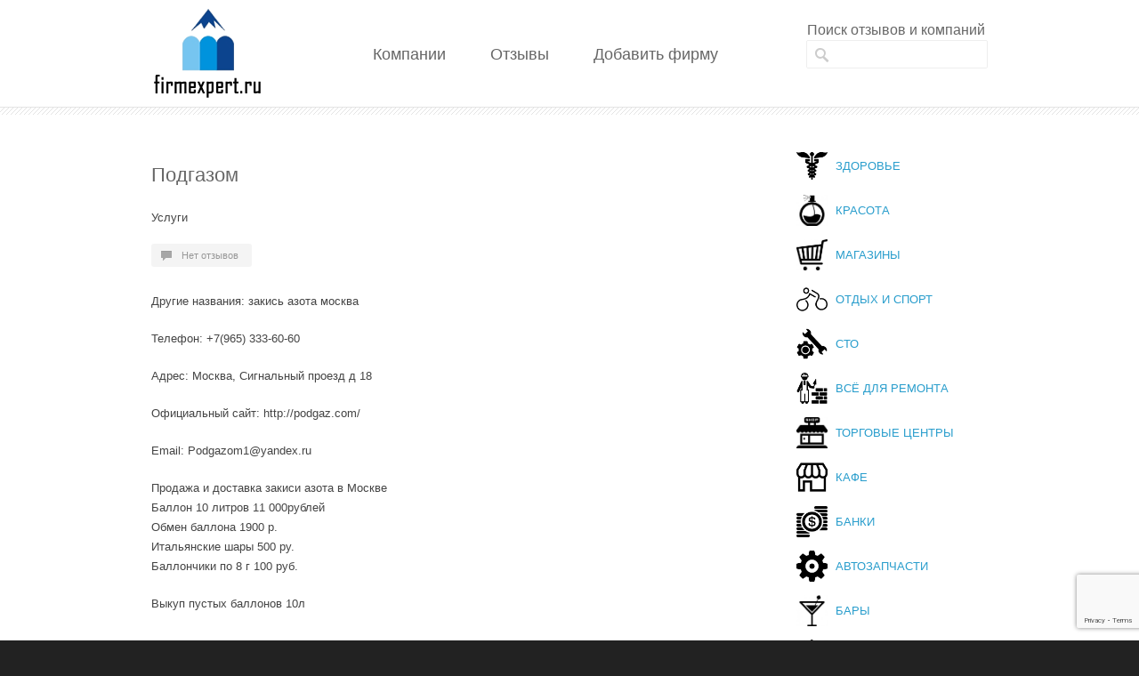

--- FILE ---
content_type: text/html; charset=UTF-8
request_url: https://firmexpert.ru/%D0%BF%D0%BE%D0%B4%D0%B3%D0%B0%D0%B7%D0%BE%D0%BC/
body_size: 52142
content:
<!DOCTYPE html>
<!--[if lt IE 7 ]><html class="ie ie6" lang="en"> <![endif]-->
<!--[if IE 7 ]><html class="ie ie7" lang="en"> <![endif]-->
<!--[if IE 8 ]><html class="ie ie8" lang="en"> <![endif]-->
<!--[if (gte IE 9)|!(IE)]><!--><html lang="ru-RU"> <!--<![endif]-->
<head>

<!-- Basic Page Needs 
========================================================= -->
<meta charset="UTF-8">
<title>Подгазом — отзывы на Firmexpert</title>
<!--[if lt IE 9]>
	<script src="https://html5shim.googlecode.com/svn/trunk/html5.js"></script>
<![endif]-->


<!-- Mobile Specific Metas & Favicons
========================================================= -->







<!-- WordPress Stuff
========================================================= -->
<link rel="pingback" href="https://firmexpert.ru/xmlrpc.php" />

<meta name='robots' content='max-image-preview:large' />
<meta name='description' content='Подгазом отзывы. Экспертное мнение о Подгазом. Отзывы о Подгазом, мнения клиентов и сотрудников. Вся правда о Подгазом только на Firmexpert.' />
<meta name='keywords' content='Подгазом, Подгазом отзывы, отзывы о Подгазом, отзывы о компании Подгазом, Подгазом отзывы сотрудников' />
<link rel='dns-prefetch' href='//www.google.com' />
<link rel='dns-prefetch' href='//s.w.org' />
<link rel="alternate" type="application/rss+xml" title="Firmexpert | Отзывы о компаниях &raquo; Лента" href="https://firmexpert.ru/feed/" />
<link rel="alternate" type="application/rss+xml" title="Firmexpert | Отзывы о компаниях &raquo; Лента комментариев" href="https://firmexpert.ru/comments/feed/" />
<link rel="alternate" type="application/rss+xml" title="Firmexpert | Отзывы о компаниях &raquo; Лента комментариев к &laquo;Подгазом&raquo;" href="https://firmexpert.ru/%d0%bf%d0%be%d0%b4%d0%b3%d0%b0%d0%b7%d0%be%d0%bc/feed/" />
		<script type="text/javascript">
			window._wpemojiSettings = {"baseUrl":"https:\/\/s.w.org\/images\/core\/emoji\/13.1.0\/72x72\/","ext":".png","svgUrl":"https:\/\/s.w.org\/images\/core\/emoji\/13.1.0\/svg\/","svgExt":".svg","source":{"concatemoji":"https:\/\/firmexpert.ru\/wp-includes\/js\/wp-emoji-release.min.js"}};
			!function(e,a,t){var n,r,o,i=a.createElement("canvas"),p=i.getContext&&i.getContext("2d");function s(e,t){var a=String.fromCharCode;p.clearRect(0,0,i.width,i.height),p.fillText(a.apply(this,e),0,0);e=i.toDataURL();return p.clearRect(0,0,i.width,i.height),p.fillText(a.apply(this,t),0,0),e===i.toDataURL()}function c(e){var t=a.createElement("script");t.src=e,t.defer=t.type="text/javascript",a.getElementsByTagName("head")[0].appendChild(t)}for(o=Array("flag","emoji"),t.supports={everything:!0,everythingExceptFlag:!0},r=0;r<o.length;r++)t.supports[o[r]]=function(e){if(!p||!p.fillText)return!1;switch(p.textBaseline="top",p.font="600 32px Arial",e){case"flag":return s([127987,65039,8205,9895,65039],[127987,65039,8203,9895,65039])?!1:!s([55356,56826,55356,56819],[55356,56826,8203,55356,56819])&&!s([55356,57332,56128,56423,56128,56418,56128,56421,56128,56430,56128,56423,56128,56447],[55356,57332,8203,56128,56423,8203,56128,56418,8203,56128,56421,8203,56128,56430,8203,56128,56423,8203,56128,56447]);case"emoji":return!s([10084,65039,8205,55357,56613],[10084,65039,8203,55357,56613])}return!1}(o[r]),t.supports.everything=t.supports.everything&&t.supports[o[r]],"flag"!==o[r]&&(t.supports.everythingExceptFlag=t.supports.everythingExceptFlag&&t.supports[o[r]]);t.supports.everythingExceptFlag=t.supports.everythingExceptFlag&&!t.supports.flag,t.DOMReady=!1,t.readyCallback=function(){t.DOMReady=!0},t.supports.everything||(n=function(){t.readyCallback()},a.addEventListener?(a.addEventListener("DOMContentLoaded",n,!1),e.addEventListener("load",n,!1)):(e.attachEvent("onload",n),a.attachEvent("onreadystatechange",function(){"complete"===a.readyState&&t.readyCallback()})),(n=t.source||{}).concatemoji?c(n.concatemoji):n.wpemoji&&n.twemoji&&(c(n.twemoji),c(n.wpemoji)))}(window,document,window._wpemojiSettings);
		</script>
		<style type="text/css">
img.wp-smiley,
img.emoji {
	display: inline !important;
	border: none !important;
	box-shadow: none !important;
	height: 1em !important;
	width: 1em !important;
	margin: 0 .07em !important;
	vertical-align: -0.1em !important;
	background: none !important;
	padding: 0 !important;
}
</style>
	<link rel='stylesheet' id='usp_style-css'  href='https://firmexpert.ru/wp-content/plugins/user-submitted-posts/resources/usp.css' type='text/css' media='all' />
<link rel='stylesheet' id='headers-css'  href='https://firmexpert.ru/wp-content/themes/inovado/framework/css/headers.css' type='text/css' media='all' />
<link rel='stylesheet' id='shortcodes-css'  href='https://firmexpert.ru/wp-content/themes/inovado/framework/css/shortcodes.css' type='text/css' media='all' />
<link rel='stylesheet' id='flexslider-css'  href='https://firmexpert.ru/wp-content/themes/inovado/framework/css/flexslider.css' type='text/css' media='all' />
<link rel='stylesheet' id='prettyPhoto-css'  href='https://firmexpert.ru/wp-content/themes/inovado/framework/css/prettyPhoto.css' type='text/css' media='all' />
<link rel='stylesheet' id='stylesheet-css'  href='https://firmexpert.ru/wp-content/themes/inovado/style.css' type='text/css' media='all' />
<link rel='stylesheet' id='retina-css'  href='https://firmexpert.ru/wp-content/themes/inovado/framework/css/retina.css' type='text/css' media='only screen and (-webkit-min-device-pixel-ratio: 2)' />
<link rel='stylesheet' id='wp-block-library-css'  href='https://firmexpert.ru/wp-includes/css/dist/block-library/style.min.css' type='text/css' media='all' />
<link rel='stylesheet' id='contact-form-7-css'  href='https://firmexpert.ru/wp-content/plugins/contact-form-7/includes/css/styles.css' type='text/css' media='all' />
<link rel='stylesheet' id='wp-postratings-css'  href='https://firmexpert.ru/wp-content/plugins/wp-postratings/css/postratings-css.css' type='text/css' media='all' />
<link rel='stylesheet' id='custom-style-css'  href='https://firmexpert.ru/wp-content/themes/inovado/framework/css/custom_script.css' type='text/css' media='all' />
<style id='custom-style-inline-css' type='text/css'>

        	
        	body{ font-family: arial, Arial, Helvetica, sans-serif; font-size: 13px; font-weight: normal; color: #444444; }

			h1{ font-family: arial, Arial, Helvetica, sans-serif; font-size: 28px; font-weight: normal; color: #666666; }
			h2{ font-family: arial, Arial, Helvetica, sans-serif; font-size: 23px; font-weight: normal; color: #666666; }
			h3{ font-family: arial, Arial, Helvetica, sans-serif; font-size: 18px; font-weight: normal; color: #666666; }
			h4{ font-family: arial, Arial, Helvetica, sans-serif; font-size: 16px; font-weight: normal; color: #666666; }
			h5{ font-family: arial, Arial, Helvetica, sans-serif; font-size: 15px; font-weight: normal; color: #666666; }
			h6{ font-family: arial, Arial, Helvetica, sans-serif; font-size: 14px; font-weight: normal; color: #666666; }

			h1 a, h2 a, h3 a, h4 a, h5 a, h6 a, h1 a:visited, h2 a:visited, h3 a:visited, h4 a:visited, h5 a:visited, h6 a:visited  { font-weight: inherit; color: inherit; }

			h1 a:hover, h2 a:hover, h3 a:hover, h4 a:hover, h5 a:hover, h6 a:hover, a:hover h1, a:hover h2, a:hover h3, a:hover h4, a:hover h5, a:hover h6 { color: #666666; }

			.callus{ font-family: arial, Arial, Helvetica, sans-serif; font-size: 11px; font-weight: normal; color: #999999 !important; }

			a, a:visited{ color: #289dcc; }
			a:hover, a:focus{ color: #666666; }
			#infobar{ position: fixed; }

			#topbar{ background: #ffffff; border-bottom: 1px solid #efefef; }
			#topbar .callus { color: #999999; }
			#topbar .callus a { color: #999999; }
			#topbar .callus a:hover { color: #333333; }

			.header{ background: #ffffff; }
			.header .slogan{ font-family: arial, Arial, Helvetica, sans-serif; font-size: 13px; font-weight: normal; color: #666666; }

			/* Header V1 ------------------------------------------------------------------------ */  

			#header { height: 90px; }
			#header .logo{ margin-top: 33px; }
			#header .select-menu{ background: #ffffff }

			#header #navigation ul#nav > li { height: 90px; }
			#header #navigation ul#nav > li > a { height: 87px; line-height: 87px; }
			#header #navigation ul#nav li .sub-menu{ top: 87px; }
			#header #header-searchform{ margin-top: 29px; }
			#header #header-cart{ margin-top: 29px; }

			#header #navigation ul#nav > li > a { font-family: arial, Arial, Helvetica, sans-serif; font-size: 15px; font-weight: normal; color: #666666; }
			#header #navigation ul#nav > li > a:hover { color: #333333; border-color: #333333; }
			#header #navigation ul#nav > li.current-menu-item > a,
			#header #navigation ul#nav > li.current-menu-item > a:hover,
			#header #navigation ul#nav > li.current-page-ancestor > a,
			#header #navigation ul#nav > li.current-page-ancestor > a:hover,
			#header #navigation ul#nav > li.current-menu-ancestor > a,
			#header #navigation ul#nav > li.current-menu-ancestor > a:hover,
			#header #navigation ul#nav > li.current-menu-parent > a,
			#header #navigation ul#nav > li.current-menu-parent > a:hover,
			#header #navigation ul#nav > li.current_page_ancestor > a,
			#header #navigation ul#nav > li.current_page_ancestor > a:hover { color: #289dcc; border-color: #289dcc; }

			/* Header V2 ------------------------------------------------------------------------ */  

			#header-v2 .header-v2-container{ height: 120px; }
			#header-v2 .logo{ margin-top: 10px; }
			#header-v2 #header-searchform{ margin-top: 45px; }
			#header-v2 #header-cart{ margin-top: 45px; }
			#header-v2 .slogan{ margin-top: 50px; }
			#header-v2 #navigation .sub-menu{ top: 41px; }

			#header-v2 #navigation ul#nav > li > a { font-family: arial, Arial, Helvetica, sans-serif; font-size: 15px; font-weight: normal; color: #666666; }
			#header-v2 #navigation ul#nav > li > a:hover { color: #333333; border-color: #333333; }
			#header-v2 #navigation ul#nav > li.current-menu-item > a,
			#header-v2 #navigation ul#nav > li.current-menu-item > a:hover,
			#header-v2 #navigation ul#nav > li.current-page-ancestor > a,
			#header-v2 #navigation ul#nav > li.current-page-ancestor > a:hover,
			#header-v2 #navigation ul#nav > li.current-menu-ancestor > a,
			#header-v2 #navigation ul#nav > li.current-menu-ancestor > a:hover,
			#header-v2 #navigation ul#nav > li.current-menu-parent > a,
			#header-v2 #navigation ul#nav > li.current-menu-parent > a:hover,
			#header-v2 #navigation ul#nav > li.current_page_ancestor > a,
			#header-v2 #navigation ul#nav > li.current_page_ancestor > a:hover { color: #289dcc; border-color: #289dcc; }

			#header-v2 #navigation ul#nav > li.current-menu-item > a:after,
			#header-v2 #navigation ul#nav > li.current-page-ancestor > a:after,
			#header-v2 #navigation ul#nav > li.current-menu-ancestor > a:after,
			#header-v2 #navigation ul#nav > li.current-menu-parent > a:after,
			#header-v2 #navigation ul#nav > li.current_page_ancestor > a:after{
				border-color: #289dcc transparent transparent transparent;
			}

			/* Header V3 ------------------------------------------------------------------------ */  

			#header-v3 { height: 90px; }
			#header-v3 .logo{ margin-top: 33px; }
			#header-v3 #navigation ul{ margin-top: 26px; }
			#header-v3 #header-searchform{ margin-top: 30px; }
			#header-v3 #header-cart{ margin-top: 30px; }
			#header-v3 #navigation .sub-menu{ top: 37px; }

			#header-v3 #navigation ul#nav > li > a { font-family: arial, Arial, Helvetica, sans-serif; font-size: 15px; font-weight: normal; color: #666666; background: #ffffff; }

			#header-v3 #navigation ul#nav > li > a:hover, 
			#header-v3 #navigation ul#nav > li.sfHover > a  { background: #333333; }

			#header-v3 #navigation ul#nav > li.current-menu-item > a,
			#header-v3 #navigation ul#nav > li.current-menu-item > a:hover,
			#header-v3 #navigation ul#nav > li.current-page-ancestor > a,
			#header-v3 #navigation ul#nav > li.current-page-ancestor > a:hover,
			#header-v3 #navigation ul#nav > li.current-menu-ancestor > a,
			#header-v3 #navigation ul#nav > li.current-menu-ancestor > a:hover,
			#header-v3 #navigation ul#nav > li.current-menu-parent > a,
			#header-v3 #navigation ul#nav > li.current-menu-parent > a:hover,
			#header-v3 #navigation ul#nav > li.current_page_ancestor > a,
			#header-v3 #navigation ul#nav > li.current_page_ancestor > a:hover { background: #289dcc; }

			/* Header V4 ------------------------------------------------------------------------ */  

			#header-v4 .header-v4-container{ height: 90px; }
			#header-v4 .logo{ margin-top: 33px; }
			#header-v4 #header-searchform{ margin-top: 28px; }
			#header-v4 #header-cart{ margin-top: 28px; }
			#header-v4 .slogan{ margin-top: 33px; }
			#header-v4 #navigation .sub-menu{ top: 41px; }

			#header-v4 #navigation{ background: #555555; }
			#header-v4 #navigation ul#nav > li > a { font-family: arial, Arial, Helvetica, sans-serif; font-size: 15px; font-weight: normal; color: #666666; }

			#header-v4 #navigation ul#nav > li > a:hover, 
			#header-v4 #navigation ul#nav > li.sfHover > a { background: #333333; }

			#header-v4 #navigation ul#nav > li.current-menu-item > a,
			#header-v4 #navigation ul#nav > li.current-menu-item > a:hover,
			#header-v4 #navigation ul#nav > li.current-page-ancestor > a,
			#header-v4 #navigation ul#nav > li.current-page-ancestor > a:hover,
			#header-v4 #navigation ul#nav > li.current-menu-ancestor > a,
			#header-v4 #navigation ul#nav > li.current-menu-ancestor > a:hover,
			#header-v4 #navigation ul#nav > li.current-menu-parent > a,
			#header-v4 #navigation ul#nav > li.current-menu-parent > a:hover,
			#header-v4 #navigation ul#nav > li.current_page_ancestor > a,
			#header-v4 #navigation ul#nav > li.current_page_ancestor > a:hover { background: #289dcc; }

			/* Header V5 ------------------------------------------------------------------------ */  

			#header-v5 .header-v5-container{ height: 107px; }
			#header-v5 .logo{ margin-top: 33px; }
			#header-v5 .slogan{ margin-top: 4px; }
			#header-v5 #navigation .sub-menu{ top: 41px; }

			#header-v5 #navigation ul#nav > li > a { font-family: arial, Arial, Helvetica, sans-serif; font-size: 15px; font-weight: normal; color: #666666; }

			#header-v5 #navigation ul#nav > li > a:hover { color: #333333; }
			        
			#header-v5 #navigation ul#nav > li.current-menu-item > a,
			#header-v5 #navigation ul#nav > li.current-menu-item > a:hover,
			#header-v5 #navigation ul#nav > li.current-page-ancestor > a,
			#header-v5 #navigation ul#nav > li.current-page-ancestor > a:hover,
			#header-v5 #navigation ul#nav > li.current-menu-ancestor > a,
			#header-v5 #navigation ul#nav > li.current-menu-ancestor > a:hover,
			#header-v5 #navigation ul#nav > li.current-menu-parent > a,
			#header-v5 #navigation ul#nav > li.current-menu-parent > a:hover,
			#header-v5 #navigation ul#nav > li.current_page_ancestor > a,
			#header-v5 #navigation ul#nav > li.current_page_ancestor > a:hover { color: #289dcc; border-color:#289dcc; }

			/* Header V6 ------------------------------------------------------------------------ */  

			#header-v6 { height: 90px; }
			#header-v6 .logo{ margin-top: 33px; }
			#header-v6 .select-menu{ background: #ffffff }

			#header-v6 #navigation ul#nav > li { height: 90px; }
			#header-v6 #navigation ul#nav > li > a { height: 87px; line-height: 87px; }
			#header-v6 #navigation .sub-menu{ top: 87px !important; }
			#header-v6 #header-searchform{ margin-top: 29px; }
			#header-v6 #header-cart{ margin-top: 29px; }

			#header-v6 #navigation ul#nav > li > a { font-family: arial, Arial, Helvetica, sans-serif; font-size: 15px; font-weight: normal; color: #666666; }
			#header-v6 #navigation ul#nav > li > a:hover { color: #333333; border-color: #333333; }
			#header-v6 #navigation ul#nav > li.current-menu-item > a,
			#header-v6 #navigation ul#nav > li.current-menu-item > a:hover,
			#header-v6 #navigation ul#nav > li.current-page-ancestor > a,
			#header-v6 #navigation ul#nav > li.current-page-ancestor > a:hover,
			#header-v6 #navigation ul#nav > li.current-menu-ancestor > a,
			#header-v6 #navigation ul#nav > li.current-menu-ancestor > a:hover,
			#header-v6 #navigation ul#nav > li.current-menu-parent > a,
			#header-v6 #navigation ul#nav > li.current-menu-parent > a:hover,
			#header-v6 #navigation ul#nav > li.current_page_ancestor > a,
			#header-v6 #navigation ul#nav > li.current_page_ancestor > a:hover { color: #289dcc; border-color: #289dcc; }

			#header-v6.header-megamenu #navigation > ul#nav > li.megamenu > ul > li{ border-color: #a5a5a5 !important; }
			#header-v6.header-megamenu #navigation .sub-menu ul li a,
			#header-v6.header-megamenu #navigation .sub-menu li a{ border-color: #a5a5a5 !important; }

			#navigation ul#nav > li.current-menu-item > a,
			#navigation ul#nav > li.current-page-ancestor > a,
			#navigation ul#nav > li.current-page-parent > a{ font-weight: 600 !important; }

			/* Sub-Menu Navigation ------------------------------------------------------------------------ */ 

			html body #navigation .sub-menu{ background: #999999 !important; border-color: #555555 !important; }
			html body #navigation .sub-menu li a,
			html body #navigation .sub-menu li .sub-menu li a,
			html body #navigation .sub-menu li .sub-menu li .sub-menu li a { font-family: arial, Arial, Helvetica, sans-serif !important; font-size: 13px !important; font-weight: normal !important; color: #dedede !important; }
			#navigation .sub-menu li{ border-color: #a5a5a5; }
			#navigation .sub-menu li a:hover,
			#navigation .sub-menu li .sub-menu li a:hover,
			#navigation .sub-menu li.current-menu-item a,
			#navigation .sub-menu li.current-menu-item a:hover,
			#navigation .sub-menu li.current_page_item a,
			#navigation .sub-menu li.current_page_item a:hover { color: #ffffff !important; }

			#navigation ul#nav > li > ul > li:last-child > a:hover{ border:none !important; }

			#title {
				background: #FFFFFF;
			    background-image: linear-gradient(bottom, #FAFAFA 0%, #FFFFFF 100%);
			    background-image: -o-linear-gradient(bottom, #FAFAFA 0%, #FFFFFF 100%);
			    background-image: -moz-linear-gradient(bottom, #FAFAFA 0%, #FFFFFF 100%);
			    background-image: -webkit-linear-gradient(bottom, #FAFAFA 0%, #FFFFFF 100%);
			    background-image: -ms-linear-gradient(bottom, #FAFAFA 0%, #FFFFFF 100%);
			    border-bottom: 1px solid #e4e4e4;
			    border-top: 1px solid #e4e4e4;
			}
			#title h1, #title .blog-h1 { font-family: arial, Arial, Helvetica, sans-serif; font-size: 18px; font-weight: normal; color: #666666; }
			#title h2, #title .blog-h2 { font-family: arial, Arial, Helvetica, sans-serif; font-size: 15px; font-weight: normal; color: #aaaaaa; }
			#title #breadcrumbs { color: #aaaaaa; }
			#title #breadcrumbs a { color: #aaaaaa; }
			#title #breadcrumbs a:hover { color: #289dcc; }

			#alt-title h1, #alt-title .blog-h1 { background:#289dcc; font-family: arial, Arial, Helvetica, sans-serif; font-size: 18px; font-weight: normal; color: #ffffff;  }
			#alt-title h2, #alt-title .blog-h2 { background:#ffffff; font-family: arial, Arial, Helvetica, sans-serif; font-size: 15px; font-weight: normal; color: #999999; }
			#alt-breadcrumbs, #no-title { background:#ffffff; border-bottom: 1px solid #e4e4e4; color: #999999; }
			#alt-title .grid{ opacity: 0.8; }
			#no-title  #breadcrumbs{ color: #999999; }
			#alt-breadcrumbs a, #no-title #breadcrumbs a { color: #999999; }
			#alt-breadcrumbs a:hover, #no-title #breadcrumbs a:hover { color: #289dcc; }

			#alt-title-2 h1, #alt-title-2 .blog-h1 { font-family: arial, Arial, Helvetica, sans-serif; font-size: 18px; font-weight: bold; color: #666666; }
			#alt-title-2 { background-color: #efef; border-top:1px solid #e4e4e4; border-bottom:1px solid #e4e4e4; }

			#alt-title-2 #breadcrumbs, #alt-title-2 #breadcrumbs a{ color: #999999; }
			#alt-title-2 #breadcrumbs a:hover{ color: #289dcc; }

			#sidebar .widget h3 { font-family: arial, Arial, Helvetica, sans-serif; font-size: 15px; font-weight: bold; color: #666666; }
  

			/* Twitter Bar ------------------------------------------------------------------------ */ 
	
			#twitterbar { font-family: arial, Arial, Helvetica, sans-serif; font-size: 13px; font-weight: normal; color: #ffffff; background: #289dcc; }
			#twitterbar .twitterpost a { color: #ffffff; }

			/* Footer ------------------------------------------------------------------------ */  
	
			#footer{ border-top: 10px solid #333333; }  
			#footer, #infobar { border-top-color: #333333; background: #444444; color:#999999; }
			#footer a, #infobar a{ color:#999999; }
			#footer a:hover, #infobar a:hover{ color:#ffffff; }
			#footer .widget h3, #infobar .widget h3 { font-family: arial, Arial, Helvetica, sans-serif; font-size: 15px; font-weight: normal !important; color: #ffffff !important; border-bottom:1px solid #555555; }
			#infobar .no-widgets{ color:#999999; }

			/* Copyright ------------------------------------------------------------------------ */  
	        
			#copyright { background: #222222; color: #777777; }
			#copyright a { color: #888888; }
			#copyright a:hover { color: #ffffff; }

			/* Forms ------------------------------------------------------------------------ */  
	    
			input[type='text'], input[type='password'], input[type='email'], textarea, select, button, input[type='submit'], input[type='reset'], input[type='button'] { font-family: arial, Arial, Helvetica, sans-serif; font-size: 13px; }
	    
			/* Accent Color ------------------------------------------------------------------------ */ 
	
			::selection { background: #289dcc }
			::-moz-selection { background: #289dcc }
			.highlight { color: #289dcc }
			.post-icon { background: #289dcc }
			.single .post-tags a:hover { background: #289dcc; border-color: #289dcc; }
			#pagination a:hover { border-color: #289dcc; background: #289dcc; }
			#filters ul li a:hover { color: #289dcc }
			#filters ul li a.active { color: #289dcc }
			.portfolio-item:hover .portfolio-title { background: #289dcc; border-color: #289dcc; }
			.projects-nav a:hover,
			.post-navigation a:hover { background-color: #289dcc }
			.sidenav li a:hover, .widget_wp_nav_menu_desc li a:hover { color: #289dcc }
			.sidenav > li.current_page_item > a, .widget_wp_nav_menu_desc > li.current_page_item > a { border-left-color: #289dcc; color: #289dcc; }
			.sidenav > li.current_page_item > a, .sidenav > li.current_page_item > a:hover, .widget_wp_nav_menu_desc > li.current_page_item > a, .widget_wp_nav_menu_desc > li.current_page_item > a:hover { background-color: #289dcc; }
			.sidenav ul.children > li.current_page_item > a{ color: #289dcc }
			#back-to-top a:hover { background-color: #289dcc }
			.widget_tag_cloud a:hover { background: #289dcc; border-color: #289dcc; }
			.widget_flickr #flickr_tab a:hover { background: #289dcc; border-color: #289dcc; }
			.widget_portfolio .portfolio-widget-item .portfolio-pic:hover { background: #289dcc; border-color: #289dcc; }
			#footer .widget_tag_cloud a:hover,
			#infobar .widget_tag_cloud a:hover { background: #289dcc; border-color: #289dcc; }
			#footer .widget_flickr #flickr_tab a:hover,
			#infobar .widget_flickr #flickr_tab a:hover { background: #289dcc; border-color: #289dcc; }
			#footer .widget_portfolio .portfolio-widget-item .portfolio-pic:hover,
			#infobar .widget_portfolio .portfolio-widget-item .portfolio-pic:hover { background: #289dcc; border-color: #289dcc; }
			.flex-direction-nav a:hover { background-color: #289dcc }
			a.button.alternative-1 { background: #289dcc; border-color: #289dcc; }
			.gallery img:hover { background: #289dcc; border-color: #289dcc !important; }
			.skillbar .skill-percentage { background: #289dcc }
			.latest-blog .blog-item:hover h4 { color: #289dcc }
			.tp-caption.big_colorbg{ background: #289dcc; }
			.tp-caption.medium_colorbg{ background: #289dcc; }
			.tp-caption.small_colorbg{ background: #289dcc; }
			.tp-caption.customfont_color{ color: #289dcc; }
			.tp-caption a { color: #289dcc; }
			.tp-leftarrow.default:hover,
			.tp-rightarrow.default:hover { background-color: #289dcc !important; }
			.wooslider-direction-nav a:hover { background-color: #289dcc; }

			/* WooCommerce */

			.product .onsale{ background: #289dcc; }
			.woocommerce button, .woocommerce input[type=submit]{ color: #289dcc; }
			.products li .price{ color: #289dcc; }
			.product .price{ color: #289dcc; }
			.woocommerce-tabs .panel h2{ color: #289dcc; }
			.checkout .shop_table .total{ color: #289dcc; }
			.woocommerce .form-row input[type=submit], 
			.woocommerce .form-row button{ color: #289dcc; }

        
</style>
<script type='text/javascript' src='https://firmexpert.ru/wp-includes/js/jquery/jquery.min.js' id='jquery-core-js'></script>
<script type='text/javascript' src='https://firmexpert.ru/wp-includes/js/jquery/jquery-migrate.min.js' id='jquery-migrate-js'></script>
<script type='text/javascript' src='https://firmexpert.ru/wp-content/plugins/user-submitted-posts/resources/usp.php' id='usp_script-js'></script>
<script type='text/javascript' src='https://firmexpert.ru/wp-content/plugins/wp-ajaxify-comments/js/wp-ajaxify-comments.min.js' id='wpAjaxifyComments-js'></script>
<script type='text/javascript' src='https://firmexpert.ru/wp-content/themes/inovado/framework/js/easing.js' id='easing-js'></script>
<script type='text/javascript' src='https://firmexpert.ru/wp-content/themes/inovado/framework/js/fitvids.js' id='fitvids-js'></script>
<link rel="https://api.w.org/" href="https://firmexpert.ru/wp-json/" /><link rel="alternate" type="application/json" href="https://firmexpert.ru/wp-json/wp/v2/posts/3768" /><link rel="canonical" href="https://firmexpert.ru/%d0%bf%d0%be%d0%b4%d0%b3%d0%b0%d0%b7%d0%be%d0%bc/" />
<link rel='shortlink' href='https://firmexpert.ru/?p=3768' />
<link rel="alternate" type="application/json+oembed" href="https://firmexpert.ru/wp-json/oembed/1.0/embed?url=https%3A%2F%2Ffirmexpert.ru%2F%25d0%25bf%25d0%25be%25d0%25b4%25d0%25b3%25d0%25b0%25d0%25b7%25d0%25be%25d0%25bc%2F" />
<link rel="alternate" type="text/xml+oembed" href="https://firmexpert.ru/wp-json/oembed/1.0/embed?url=https%3A%2F%2Ffirmexpert.ru%2F%25d0%25bf%25d0%25be%25d0%25b4%25d0%25b3%25d0%25b0%25d0%25b7%25d0%25be%25d0%25bc%2F&#038;format=xml" />
<script type="text/javascript">/* <![CDATA[ */if(!window["WPAC"])var WPAC={};WPAC._Options={debug:false,selectorCommentForm:"#commentform",selectorCommentsContainer:"#comments",selectorCommentPagingLinks:"#comments [class^='nav-'] a",selectorCommentLinks:"#comments a[href*=\"/comment-page-\"]",selectorRespondContainer:"#respond",selectorErrorContainer:"p:parent",popupCornerRadius:5,popupMarginTop:10,popupWidth:30,popupPadding:5,popupFadeIn:400,popupFadeOut:400,popupTimeout:3000,popupBackgroundColorLoading:"#000",popupTextColorLoading:"#fff",popupBackgroundColorSuccess:"#008000",popupTextColorSuccess:"#fff",popupBackgroundColorError:"#f00",popupTextColorError:"#fff",popupOpacity:70,popupTextAlign:"center",popupTextFontSize:"14px",popupZindex:1000,scrollSpeed:500,autoUpdateIdleTime:0,textPosted:"Ваш отзыв опубликован. Спасибо!",textPostedUnapproved:"Ваш отзыв был добавлен и ожидает модерации. Спасибо!",textReloadPage:"Перезагрузка страницы. Пожалуйста, подождите…",textPostComment:"Отправка отзыва. Пожалуйста, подождите…",textRefreshComments:"Пожалуйста, подождите…",textUnknownError:"Что-то пошло не так, ваш отзыв не был опубликован.",selectorPostContainer:"",commentPagesUrlRegex:"",asyncLoadTrigger:"DomReady",disableUrlUpdate:false,disableScrollToAnchor:false,disableCache:false,enableByQuery:false,commentsEnabled:true,version:"1.7.4"};WPAC._Callbacks={"beforeSelectElements":function(dom){},"beforeUpdateComments":function(newDom,commentUrl){},"afterUpdateComments":function(newDom,commentUrl){},"beforeSubmitComment":function(){Оставить отзыв},"afterPostComment":function(commentUrl,unapproved){}};/* ]]> */</script>	<script type="text/javascript" src="https://maps.google.com/maps/api/js?sensor=false"></script>
	
	<style>
		
				
		 		
				
				
		
				
		#navigation .page-item-14, 
#navigation .page-item-534, 
#navigation .page-item-25 
 {
  display: none;
}

.copyright-text {
  width: 960px!important;
}
.copyright-text .feed-back {
float:right;
}
ul.rubr_list {
  margin-left: 0;
  list-style: none;
}
#header-v2 #navigation ul#nav > li > a {
font-size: 18px!important;   padding: 12px 20px!important;
}		
	</style>

<!-- ## NXS/OG ## --><!-- ## NXSOGTAGS ## --><!-- ## NXS/OG ## -->

<script>
	<!--
		
		window.onload=function(){
			red();
		}
		function red(){
			mail = document.getElementById('red');
			
			reg = /[a-z0-9!#$%&'*+/=?^_`{|}~-]+(?:.[a-z0-9!#$%&'*+/=?^_`{|}~-]+)*@(?:[a-z0-9](?:[a-z0-9-]*[a-z0-9])?.)+[a-z0-9](?:[a-z0-9-]*[a-z0-9])?/;
			if (!mail.value.match(reg)) mail.style.border 	=	"solid 1px red";	else	mail.style.border="";
			//alert();
			setTimeout("red()",1000);
		}
		
	-->
</script>

</head>

<body data-rsssl=1 class="post-template-default single single-post postid-3768 single-format-standard">

	
	<div class="wrapall">
	
	
	<header id="header-v2" class="header clearfix">
		
		<div class="container header-v2-container">
			
			<div class="sixteen columns clearfix">
			
				<div class="four columns alpha">
					<div class="logo">
													<a href="https://firmexpert.ru/"><img src="https://firmexpert.ru/wp-content/uploads/2015/06/firmlogo.png" alt="Firmexpert | Отзывы о компаниях" class="logo_standard" /></a>
																		</div>
				</div>
				
									<form action="https://firmexpert.ru/" id="header-searchform" method="get">
					        <input type="text" id="header-s" name="s" value="" autocomplete="off" />
					        <input type="submit" value="Search" id="header-searchsubmit" />
					</form>
				
								
				<div class="slogan">
										Поиск отзывов и компаний
				</div>
			
			</div>

		</div>
		
		<div id="navigation" class="sixteen columns clearfix alpha omega">
			<div class="container">
				<div class="sixteen columns">
					<div class="menu-%d0%bc%d0%b5%d0%bd%d1%8e-1-container"><ul id="nav" class="menu"><li id="menu-item-1373" class="menu-item menu-item-type-post_type menu-item-object-page menu-item-1373"><a href="https://firmexpert.ru/%d0%ba%d0%be%d0%bc%d0%bf%d0%b0%d0%bd%d0%b8%d0%b8/">Компании</a></li>
<li id="menu-item-1376" class="menu-item menu-item-type-taxonomy menu-item-object-category current-post-ancestor menu-item-1376"><a href="https://firmexpert.ru/category/%d0%be%d1%82%d0%b7%d1%8b%d0%b2%d1%8b/">Отзывы</a></li>
<li id="menu-item-1489" class="menu-item menu-item-type-custom menu-item-object-custom menu-item-1489"><a href="/?page_id=534">Добавить фирму</a></li>
</ul></div>				</div>
			</div>
		</div>
		
</header>
	
			
<!-- Title Bar -->	
		
					<div id="no-title-divider"></div>
			<div class="hr-border"></div>			
<!-- End: Title Bar -->

<div id="page-wrap" class="container">
	
	<div id="content" class="sidebar-right twelve columns single">
	
					
			<div class="post clearfix">


	
	<!--<a href="#" class="post-icon standard"></a>-->
	
	<div class="post-content">
				<div class="post-title">
			<h1>Подгазом</h1>
		</div>
		<p class="meta-info">Услуги</p>
		<div class="post-meta"><!--<span class="meta-date"><i class="icon-calendar"></i><time datetime="2026-01-18T05:50:56+00:00" class="updated">21.10.2017</time></span>--><span class="meta-comment"><i class="icon-comment"></i><a href="https://firmexpert.ru/%d0%bf%d0%be%d0%b4%d0%b3%d0%b0%d0%b7%d0%be%d0%bc/#respond" class="comments-link" >Нет отзывов</a></span><!--<span class="meta-category"><i class="icon-align-left"></i><a href="https://firmexpert.ru/category/%d0%be%d1%82%d0%b7%d1%8b%d0%b2%d1%8b/%d1%83%d1%81%d0%bb%d1%83%d0%b3%d0%b8/" rel="category tag">Услуги</a></span>-->

	</div>
		<div class="post-excerpt">
		<div>

    <p class="meta-info"></p>
    <p class="meta-info">Другие названия: закись азота москва</p><p class="meta-info">Телефон: +7(965) 333-60-60</p><p class="meta-info">Адрес:   Москва, Сигнальный проезд д 18   </p><p class="meta-info">Официальный сайт: http://podgaz.com/</p><p class="meta-info">Email: Podgazom1@yandex.ru</p></div>
		<p>Продажа и доставка закиси азота в Москве<br />
 Баллон 10 литров 11 000рублей<br />
Обмен баллона 1900 р.<br />
Итальянские шары 500 ру.<br />
Баллончики по 8 г 100 руб.</p>
<p>Выкуп пустых баллонов 10л  </p>
</div>		
		<div class="post-tags clearfix"></div>
	</div>

</div>

			
						
							
					
		<div class="comments"><div id="comments">
		
			
		
						
		<h3 id="comments" class="title">Отзывы о Подгазом отсутствуют.</h3> 
				
		<div style="margin: 0px 0px 40px 0px;">
			Вы можете быть первым, кто напишет отзыв о компании Подгазом рубрика "Услуги" по адресу   Москва, Сигнальный проезд д 18   		</div>
	
					<!-- If comments are open, but there are no comments. -->
	
		 		
			
		

		<div id="respond" class="comment-respond">
		<h3 id="reply-title" class="comment-reply-title"><h3 class="title"><span>Оставить отзыв</span></h3> <small><a rel="nofollow" id="cancel-comment-reply-link" href="/%D0%BF%D0%BE%D0%B4%D0%B3%D0%B0%D0%B7%D0%BE%D0%BC/#respond" style="display:none;">Отменить ответ</a></small></h3><form action="https://firmexpert.ru/wp-comments-post.php" method="post" id="commentform" class="comment-form"><p class="comment-notes"><span id="email-notes">Ваш адрес email не будет опубликован.</span> Обязательные поля помечены <span class="required">*</span></p><div id="respond-textarea"><p><textarea id="comment" name="comment" aria-required="true" cols="58" rows="10" tabindex="4"></textarea></p></div><div id="respond-inputs" class="clearfix"><p><input name="author" type="text" placeholder="Ваше имя (обязательно)" size="30" aria-required='true' /></p>
<p><input name="email" type="text" placeholder="E-Mail (обязательно)" size="30" aria-required='true' /></p>
<input type="hidden" name="url" value=""><!--<p class="last"><input name="url" type="text" value="Website" size="30" /></p>--></div>
<p class="comment-form-cookies-consent"><input id="wp-comment-cookies-consent" name="wp-comment-cookies-consent" type="checkbox" value="yes" /> <label for="wp-comment-cookies-consent">Сохранить моё имя, email и адрес сайта в этом браузере для последующих моих комментариев.</label></p>
<div class="gglcptch gglcptch_v3"><input type="hidden" id="g-recaptcha-response" name="g-recaptcha-response" /></div><p class="form-submit"><input name="submit" type="submit" id="submit" class="submit" value="Оставить отзыв" /> <input type='hidden' name='comment_post_ID' value='3768' id='comment_post_ID' />
<input type='hidden' name='comment_parent' id='comment_parent' value='0' />
</p><p style="display: none;"><input type="hidden" id="akismet_comment_nonce" name="akismet_comment_nonce" value="fffe4972bf" /></p><p style="display: none !important;"><label>&#916;<textarea name="ak_hp_textarea" cols="45" rows="8" maxlength="100"></textarea></label><input type="hidden" id="ak_js_1" name="ak_js" value="34"/><script>document.getElementById( "ak_js_1" ).setAttribute( "value", ( new Date() ).getTime() );</script></p></form>	</div><!-- #respond -->
	


</div></div>
		
		<div class="post-navigation">
			<div class="alignleft prev"><a href="https://firmexpert.ru/%d0%bc%d0%b8%d1%8d%d0%bb%d1%8c-%d0%b1%d0%b0%d1%80%d0%bd%d0%b0%d1%83%d0%bb/" rel="prev">Prev Post</a></div>
			<div class="alignright next"><a href="https://firmexpert.ru/flowerpost-%d0%bc%d0%b5%d0%b6%d0%b4%d1%83%d0%bd%d0%b0%d1%80%d0%be%d0%b4%d0%bd%d0%b0%d1%8f-%d0%b4%d0%be%d1%81%d1%82%d0%b0%d0%b2%d0%ba%d0%b0-%d1%86%d0%b2%d0%b5%d1%82%d0%be%d0%b2/" rel="next">Next Post</a> </div>
		</div>
	
			
	</div>

<div id="sidebar" class="four columns">
<div class="rubr_scrol">
  <style>
.rubr_it {
margin-bottom:15px;
}
.rubr_icon {
    width: 35px !important;
    height: 35px !important;
}
ul.menu {
margin-left:0px;
}
ul.menu li {
padding-left:0px;
}
</style>
    <ul class="rubr_list">
      
      <li class="rubr_it">
        <a href="/?cat=2" class="a-icon l_fan">
          <img class="rubr_icon" src="/wp-content/uploads/2016/02/icon1.jpg" >
          <span class="templ_l">Здоровье</span>
        </a>
      </li>
      
      <li class="rubr_it">
        <a href="/?cat=3" class="a-icon l_fan">
          <img class="rubr_icon" src="/wp-content/uploads/2016/02/icon2.jpg" >
          <span class="templ_l">Красота</span>
        </a>
      </li>
      
      <li class="rubr_it">
        <a href="/?cat=4" class="a-icon l_fan">
          <img class="rubr_icon" src="/wp-content/uploads/2016/02/icon3.jpg" >
          <span class="templ_l">Магазины</span>
        </a>
      </li>
      
      <li class="rubr_it">
        <a href="/?cat=5" class="a-icon l_fan">
          <img class="rubr_icon" src="/wp-content/uploads/2016/02/icon4.jpg" >
          <span class="templ_l">Отдых и спорт</span>
        </a>
      </li>
      
      <li class="rubr_it">
        <a href="/?cat=6" class="a-icon l_fan">
          <img class="rubr_icon" src="/wp-content/uploads/2016/02/icon5.jpg" >
          <span class="templ_l">СТО</span>
        </a>
      </li>
      
      <li class="rubr_it">
        <a href="/?cat=7" class="a-icon l_fan">
          <img class="rubr_icon" src="/wp-content/uploads/2016/02/icon7.jpg" >
          <span class="templ_l">Всё для ремонта</span>
        </a>
      </li>
      
      <li class="rubr_it">
        <a href="/?cat=8" class="a-icon l_fan">
          <img class="rubr_icon" src="/wp-content/uploads/2016/02/icon8.jpg" >
          <span class="templ_l">Торговые центры</span>
        </a>
      </li>
      
      <li class="rubr_it">
        <a href="/?cat=9" class="a-icon l_fan">
          <img class="rubr_icon" src="/wp-content/uploads/2016/02/icon9.jpg" >
          <span class="templ_l">Кафе</span>
        </a>
      </li>
      
      <li class="rubr_it">
        <a href="/?cat=10" class="a-icon l_fan">
          <img class="rubr_icon" src="/wp-content/uploads/2016/02/icon10.jpg" >
          <span class="templ_l">Банки</span>
        </a>
      </li>
      
      <li class="rubr_it">
        <a href="/?cat=11" class="a-icon l_fan">
          <img class="rubr_icon" src="/wp-content/uploads/2016/02/icon11.jpg" >
          <span class="templ_l">Автозапчасти</span>
        </a>
      </li>
      
      <li class="rubr_it">
        <a href="/?cat=12" class="a-icon l_fan">
          <img class="rubr_icon" src="/wp-content/uploads/2016/02/icon12.jpg" >
          <span class="templ_l">Бары</span>
        </a>
      </li>
      
      <li class="rubr_it">
        <a href="/?cat=13" class="a-icon l_fan">
          <img class="rubr_icon" src="/wp-content/uploads/2016/02/icon13.jpg" >
          <span class="templ_l">Животные</span>
        </a>
      </li>
      
      <li class="rubr_it">
        <a href="/?cat=14" class="a-icon l_fan">
          <img class="rubr_icon" src="/wp-content/uploads/2016/02/icon14.jpg" >
          <span class="templ_l">Услуги</span>
        </a>
      </li>
      
      <li class="rubr_it">
        <a href="/?cat=15" class="a-icon l_fan">
          <img class="rubr_icon" src="/wp-content/uploads/2016/02/icon15.jpg" >
          <span class="templ_l">Досуг</span>
        </a>
      </li>
      
      <li class="rubr_it">
        <a href="/?cat=16" class="a-icon l_fan">
          <img class="rubr_icon" src="/wp-content/uploads/2016/02/icon16.jpg" >
          <span class="templ_l">Доставка еды</span>
        </a>
      </li>
      
      <li class="rubr_it">
        <a href="/?cat=17" class="a-icon l_fan">
          <img class="rubr_icon" src="/wp-content/uploads/2016/02/icon17.jpg" >
          <span class="templ_l">Кофейни</span>
        </a>
      </li>
      
      <li class="rubr_it">
        <a href="/?cat=18" class="a-icon l_fan">
          <img class="rubr_icon" src="/wp-content/uploads/2016/02/icon18.jpg" >
          <span class="templ_l">Детям</span>
        </a>
      </li>
      
      <li class="rubr_it">
        <a href="/?cat=19" class="a-icon l_fan">
          <img class="rubr_icon" src="/wp-content/uploads/2016/02/icon19.jpg" ">
          <span class="templ_l">Рестораны</span>
        </a>
      </li>
      
      <li class="rubr_it">
        <a href="/?cat=20" class="a-icon l_fan">
          <img class="rubr_icon" src="/wp-content/uploads/2016/02/icon20.jpg" >
          <span class="templ_l">Услуги связи</span>
        </a>
      </li>
      
      <li class="rubr_it">
        <a href="/?cat=21" class="a-icon l_fan">
          <img class="rubr_icon" src="/wp-content/uploads/2016/02/icon21.jpg" >
          <span class="templ_l">Продукты</span>
        </a>
      </li>
      
    </ul>
	
	<br />
					<h3>Популярные компании</h3>
			<ul class="menu r-tags"><li><a href="https://firmexpert.ru/%d0%bc%d0%b0%d1%80%d0%ba-%d0%bf%d0%b0%d0%bb%d1%8c%d1%87%d0%b8%d0%ba/" title="марк пальчик отзывы">Марк Пальчик</a></li><li><a href="https://firmexpert.ru/wordcoin/" title=""></a></li><li><a href="https://firmexpert.ru/%d0%b1%d0%be%d1%88-%d0%b0%d0%b2%d1%82%d0%be-%d1%81%d0%b5%d1%80%d0%b2%d0%b8%d1%81-%d0%b0%d0%bc%d0%b3/" title="бош авто сервис амг отзывы">Бош Авто Сервис АМГ</a></li><li><a href="https://firmexpert.ru/pures-group/" title="pures group отзывы">Pures group</a></li><li><a href="https://firmexpert.ru/%d0%b3%d1%83%d1%82%d0%b0-%d0%ba%d0%bb%d0%b8%d0%bd%d0%b8%d0%ba/" title="гута клиник отзывы">Гута клиник</a></li><li><a href="https://firmexpert.ru/%d0%ba%d1%81%d0%b5%d0%bd%d0%be%d0%bd-%d1%82%d0%b5%d1%85%d0%bd%d0%be%d0%bb%d0%be%d0%b4%d0%b6%d0%b8/" title="ксенон технолоджи отзывы">Ксенон технолоджи</a></li><li><a href="https://firmexpert.ru/vio-organization/" title="vio organization отзывы">Vio organization</a></li><li><a href="https://firmexpert.ru/%d0%bf%d1%80%d0%b8%d0%bd%d1%86-%d0%bf%d0%bb%d0%b0%d0%b7%d0%b0/" title="принц плаза отзывы">Принц Плаза</a></li><li><a href="https://firmexpert.ru/?p=4472" title="ORC LTD отзывы">ORC LTD</a></li><ul>
				
	</div>
	
  </div>
    
</div>
</div>

	<div class="clear"></div>
	
		
	<div class="hr-border"></div>	
		
	
		
			
	<div id="copyright" class="clearfix">
		<div class="container">
						<div class="copyright-text eight columns">
				<span class="copyr">© FIRMEXPERT.RU — ОТЗЫВЫ О КОМПАНИЯХ</span> 
				<a href="https://vk.com/firmexpert_ru" class="ico-vk" target="_blank"><img src="https://firmexpert.ru/wp-content/uploads/2018/05/ic_vk_firmexp.png" alt=""></a>
				<a href="https://www.facebook.com/groups/firmexpert.ru/" class="ico-vk" target="_blank"><img src="https://firmexpert.ru/wp-content/uploads/2018/05/ic_fb_firmexp.png" alt=""></a>	
				<div style="float:right;">
					<a href="/?page_id=495">Обратная связь</a> | <a href="/sitemap.xml">Карта сайта</a> 
				</div>
					
																		<!-- &copy; Copyright -->							</div>
			
						
		</div>
	</div><!-- end copyright -->
		
	<div class="clear"></div>

	</div><!-- end wrapall -->
		
	
	<div id="back-to-top"><a href="#">Back to Top</a></div>
	
		
		
	<script>
				<!--
					$(document).ready(function(){
						$(".trashComment").click(function(){
							str		=	"commentID="+this.id;
							xhttp	=	new XMLHttpRequest();
							xhttp.open("POST", "",true);
							xhttp.setRequestHeader("Content-type", "application/x-www-form-urlencoded");
							xhttp.send(str);

							$("#comment-"+this.id).delay(100).css("background", "rgba(255, 0, 0, 0.14)");
							$("#comment-"+this.id).hide(500);

						});
					});
				-->
			</script><link rel='stylesheet' id='gglcptch-css'  href='https://firmexpert.ru/wp-content/plugins/google-captcha/css/gglcptch.css' type='text/css' media='all' />
<script type='text/javascript' src='https://firmexpert.ru/wp-includes/js/comment-reply.min.js' id='comment-reply-js'></script>
<script type='text/javascript' src='https://firmexpert.ru/wp-includes/js/dist/vendor/regenerator-runtime.min.js' id='regenerator-runtime-js'></script>
<script type='text/javascript' src='https://firmexpert.ru/wp-includes/js/dist/vendor/wp-polyfill.min.js' id='wp-polyfill-js'></script>
<script type='text/javascript' id='contact-form-7-js-extra'>
/* <![CDATA[ */
var wpcf7 = {"api":{"root":"https:\/\/firmexpert.ru\/wp-json\/","namespace":"contact-form-7\/v1"}};
/* ]]> */
</script>
<script type='text/javascript' src='https://firmexpert.ru/wp-content/plugins/contact-form-7/includes/js/index.js' id='contact-form-7-js'></script>
<script type='text/javascript' id='wp-postratings-js-extra'>
/* <![CDATA[ */
var ratingsL10n = {"plugin_url":"https:\/\/firmexpert.ru\/wp-content\/plugins\/wp-postratings","ajax_url":"https:\/\/firmexpert.ru\/wp-admin\/admin-ajax.php","text_wait":"\u041f\u043e\u0436\u0430\u043b\u0443\u0439\u0441\u0442\u0430, \u043d\u0435 \u0433\u043e\u043b\u043e\u0441\u0443\u0439\u0442\u0435 \u0437\u0430 \u043d\u0435\u0441\u043a\u043e\u043b\u044c\u043a\u043e \u0437\u0430\u043f\u0438\u0441\u0435\u0439 \u043e\u0434\u043d\u043e\u0432\u0440\u0435\u043c\u0435\u043d\u043d\u043e.","image":"stars_crystal","image_ext":"gif","max":"5","show_loading":"1","show_fading":"1","custom":"0"};
var ratings_mouseover_image=new Image();ratings_mouseover_image.src="https://firmexpert.ru/wp-content/plugins/wp-postratings/images/stars_crystal/rating_over.gif";;
/* ]]> */
</script>
<script type='text/javascript' src='https://firmexpert.ru/wp-content/plugins/wp-postratings/js/postratings-js.js' id='wp-postratings-js'></script>
<script type='text/javascript' src='https://firmexpert.ru/wp-content/themes/inovado/framework/js/shortcodes.js' id='shortcodes-js'></script>
<script type='text/javascript' src='https://firmexpert.ru/wp-content/themes/inovado/framework/js/bootstrap.js' id='bootstrap-js'></script>
<script type='text/javascript' src='https://firmexpert.ru/wp-content/themes/inovado/framework/js/superfish.js' id='superfish-js'></script>
<script type='text/javascript' src='https://firmexpert.ru/wp-content/themes/inovado/framework/js/mobilemenu.js' id='mobilemenu-js'></script>
<script type='text/javascript' src='https://firmexpert.ru/wp-content/themes/inovado/framework/js/waypoints.js' id='waypoints-js'></script>
<script type='text/javascript' src='https://firmexpert.ru/wp-content/themes/inovado/framework/js/waypoints-sticky.js' id='waypoints-sticky-js'></script>
<script type='text/javascript' src='https://firmexpert.ru/wp-content/themes/inovado/framework/js/flexslider.js' id='flexslider-js'></script>
<script type='text/javascript' src='https://firmexpert.ru/wp-content/themes/inovado/framework/js/functions.js' id='functions-js'></script>
<script type='text/javascript' src='https://firmexpert.ru/wp-content/themes/inovado/framework/js/prettyPhoto.js' id='prettyPhoto-js'></script>
<script type='text/javascript' src='https://firmexpert.ru/wp-content/themes/inovado/framework/js/twitter/jquery.tweet.js' id='twitter-js'></script>
<script type='text/javascript' src='https://www.google.com/recaptcha/api.js?render=6Lf8_rAcAAAAAA6QWzqCu4zJuvqCgqT3XAdn4sR0&#038;ver=3.0' id='google-recaptcha-js'></script>
<script type='text/javascript' id='wpcf7-recaptcha-js-extra'>
/* <![CDATA[ */
var wpcf7_recaptcha = {"sitekey":"6Lf8_rAcAAAAAA6QWzqCu4zJuvqCgqT3XAdn4sR0","actions":{"homepage":"homepage","contactform":"contactform"}};
/* ]]> */
</script>
<script type='text/javascript' src='https://firmexpert.ru/wp-content/plugins/contact-form-7/modules/recaptcha/index.js' id='wpcf7-recaptcha-js'></script>
<script type='text/javascript' src='https://firmexpert.ru/wp-includes/js/wp-embed.min.js' id='wp-embed-js'></script>
<script type='text/javascript' data-cfasync="false" async="async" defer="defer" src='https://www.google.com/recaptcha/api.js?render=6Lf8_rAcAAAAAA6QWzqCu4zJuvqCgqT3XAdn4sR0' id='gglcptch_api-js'></script>
<script type='text/javascript' id='gglcptch_script-js-extra'>
/* <![CDATA[ */
var gglcptch = {"options":{"version":"v3","sitekey":"6Lf8_rAcAAAAAA6QWzqCu4zJuvqCgqT3XAdn4sR0","error":"<strong>\u0412\u043d\u0438\u043c\u0430\u043d\u0438\u0435<\/strong>:&nbsp;\u0412 \u0442\u0435\u043a\u0443\u0449\u0435\u0439 \u0444\u043e\u0440\u043c\u0435 \u043d\u0430\u0439\u0434\u0435\u043d\u043e \u0431\u043e\u043b\u0435\u0435 \u043e\u0434\u043d\u043e\u0433\u043e \u0431\u043b\u043e\u043a\u0430 reCAPTCHA. \u041f\u043e\u0436\u0430\u043b\u0443\u0439\u0441\u0442\u0430, \u0443\u0434\u0430\u043b\u0438\u0442\u0435 \u0432\u0441\u0435 \u043b\u0438\u0448\u043d\u0438\u0435 \u0431\u043b\u043e\u043a\u0438 reCAPTCHA \u0434\u043b\u044f \u0434\u0430\u043b\u044c\u043d\u0435\u0439\u0448\u0435\u0439 \u043a\u043e\u0440\u0440\u0435\u043a\u0442\u043d\u043e\u0439 \u0440\u0430\u0431\u043e\u0442\u044b.","disable":0},"vars":{"visibility":false}};
/* ]]> */
</script>
<script type='text/javascript' src='https://firmexpert.ru/wp-content/plugins/google-captcha/js/script.js' id='gglcptch_script-js'></script>

<script type="text/javascript">

jQuery(document).ready(function($){
    
	    /* ------------------------------------------------------------------------ */
		/* Add PrettyPhoto */
		/* ------------------------------------------------------------------------ */
		
		var lightboxArgs = {			
						animation_speed: 'fast',
						overlay_gallery: true,
			autoplay_slideshow: false,
						slideshow: 5000, /* light_rounded / dark_rounded / light_square / dark_square / facebook */
									theme: 'pp_default', 
									opacity: 0.8,
						show_title: true,
			social_tools: "",			deeplinking: false,
			allow_resize: true, 			/* Resize the photos bigger than viewport. true/false */
			counter_separator_label: '/', 	/* The separator for the gallery counter 1 "of" 2 */
			default_width: 940,
			default_height: 529
		};
		
					$('a[href$=jpg], a[href$=JPG], a[href$=jpeg], a[href$=JPEG], a[href$=png], a[href$=gif], a[href$=bmp]:has(img)').prettyPhoto(lightboxArgs);
				
		$('a[class^="prettyPhoto"], a[rel^="prettyPhoto"]').prettyPhoto(lightboxArgs);
		
			    
	    
	    			$('html').css({'background-color' : '#222222'});
			    

});
	
</script>
	
	
</body>

</html>


--- FILE ---
content_type: text/html; charset=utf-8
request_url: https://www.google.com/recaptcha/api2/anchor?ar=1&k=6Lf8_rAcAAAAAA6QWzqCu4zJuvqCgqT3XAdn4sR0&co=aHR0cHM6Ly9maXJtZXhwZXJ0LnJ1OjQ0Mw..&hl=en&v=PoyoqOPhxBO7pBk68S4YbpHZ&size=invisible&anchor-ms=20000&execute-ms=30000&cb=d86ds3rbkvny
body_size: 48732
content:
<!DOCTYPE HTML><html dir="ltr" lang="en"><head><meta http-equiv="Content-Type" content="text/html; charset=UTF-8">
<meta http-equiv="X-UA-Compatible" content="IE=edge">
<title>reCAPTCHA</title>
<style type="text/css">
/* cyrillic-ext */
@font-face {
  font-family: 'Roboto';
  font-style: normal;
  font-weight: 400;
  font-stretch: 100%;
  src: url(//fonts.gstatic.com/s/roboto/v48/KFO7CnqEu92Fr1ME7kSn66aGLdTylUAMa3GUBHMdazTgWw.woff2) format('woff2');
  unicode-range: U+0460-052F, U+1C80-1C8A, U+20B4, U+2DE0-2DFF, U+A640-A69F, U+FE2E-FE2F;
}
/* cyrillic */
@font-face {
  font-family: 'Roboto';
  font-style: normal;
  font-weight: 400;
  font-stretch: 100%;
  src: url(//fonts.gstatic.com/s/roboto/v48/KFO7CnqEu92Fr1ME7kSn66aGLdTylUAMa3iUBHMdazTgWw.woff2) format('woff2');
  unicode-range: U+0301, U+0400-045F, U+0490-0491, U+04B0-04B1, U+2116;
}
/* greek-ext */
@font-face {
  font-family: 'Roboto';
  font-style: normal;
  font-weight: 400;
  font-stretch: 100%;
  src: url(//fonts.gstatic.com/s/roboto/v48/KFO7CnqEu92Fr1ME7kSn66aGLdTylUAMa3CUBHMdazTgWw.woff2) format('woff2');
  unicode-range: U+1F00-1FFF;
}
/* greek */
@font-face {
  font-family: 'Roboto';
  font-style: normal;
  font-weight: 400;
  font-stretch: 100%;
  src: url(//fonts.gstatic.com/s/roboto/v48/KFO7CnqEu92Fr1ME7kSn66aGLdTylUAMa3-UBHMdazTgWw.woff2) format('woff2');
  unicode-range: U+0370-0377, U+037A-037F, U+0384-038A, U+038C, U+038E-03A1, U+03A3-03FF;
}
/* math */
@font-face {
  font-family: 'Roboto';
  font-style: normal;
  font-weight: 400;
  font-stretch: 100%;
  src: url(//fonts.gstatic.com/s/roboto/v48/KFO7CnqEu92Fr1ME7kSn66aGLdTylUAMawCUBHMdazTgWw.woff2) format('woff2');
  unicode-range: U+0302-0303, U+0305, U+0307-0308, U+0310, U+0312, U+0315, U+031A, U+0326-0327, U+032C, U+032F-0330, U+0332-0333, U+0338, U+033A, U+0346, U+034D, U+0391-03A1, U+03A3-03A9, U+03B1-03C9, U+03D1, U+03D5-03D6, U+03F0-03F1, U+03F4-03F5, U+2016-2017, U+2034-2038, U+203C, U+2040, U+2043, U+2047, U+2050, U+2057, U+205F, U+2070-2071, U+2074-208E, U+2090-209C, U+20D0-20DC, U+20E1, U+20E5-20EF, U+2100-2112, U+2114-2115, U+2117-2121, U+2123-214F, U+2190, U+2192, U+2194-21AE, U+21B0-21E5, U+21F1-21F2, U+21F4-2211, U+2213-2214, U+2216-22FF, U+2308-230B, U+2310, U+2319, U+231C-2321, U+2336-237A, U+237C, U+2395, U+239B-23B7, U+23D0, U+23DC-23E1, U+2474-2475, U+25AF, U+25B3, U+25B7, U+25BD, U+25C1, U+25CA, U+25CC, U+25FB, U+266D-266F, U+27C0-27FF, U+2900-2AFF, U+2B0E-2B11, U+2B30-2B4C, U+2BFE, U+3030, U+FF5B, U+FF5D, U+1D400-1D7FF, U+1EE00-1EEFF;
}
/* symbols */
@font-face {
  font-family: 'Roboto';
  font-style: normal;
  font-weight: 400;
  font-stretch: 100%;
  src: url(//fonts.gstatic.com/s/roboto/v48/KFO7CnqEu92Fr1ME7kSn66aGLdTylUAMaxKUBHMdazTgWw.woff2) format('woff2');
  unicode-range: U+0001-000C, U+000E-001F, U+007F-009F, U+20DD-20E0, U+20E2-20E4, U+2150-218F, U+2190, U+2192, U+2194-2199, U+21AF, U+21E6-21F0, U+21F3, U+2218-2219, U+2299, U+22C4-22C6, U+2300-243F, U+2440-244A, U+2460-24FF, U+25A0-27BF, U+2800-28FF, U+2921-2922, U+2981, U+29BF, U+29EB, U+2B00-2BFF, U+4DC0-4DFF, U+FFF9-FFFB, U+10140-1018E, U+10190-1019C, U+101A0, U+101D0-101FD, U+102E0-102FB, U+10E60-10E7E, U+1D2C0-1D2D3, U+1D2E0-1D37F, U+1F000-1F0FF, U+1F100-1F1AD, U+1F1E6-1F1FF, U+1F30D-1F30F, U+1F315, U+1F31C, U+1F31E, U+1F320-1F32C, U+1F336, U+1F378, U+1F37D, U+1F382, U+1F393-1F39F, U+1F3A7-1F3A8, U+1F3AC-1F3AF, U+1F3C2, U+1F3C4-1F3C6, U+1F3CA-1F3CE, U+1F3D4-1F3E0, U+1F3ED, U+1F3F1-1F3F3, U+1F3F5-1F3F7, U+1F408, U+1F415, U+1F41F, U+1F426, U+1F43F, U+1F441-1F442, U+1F444, U+1F446-1F449, U+1F44C-1F44E, U+1F453, U+1F46A, U+1F47D, U+1F4A3, U+1F4B0, U+1F4B3, U+1F4B9, U+1F4BB, U+1F4BF, U+1F4C8-1F4CB, U+1F4D6, U+1F4DA, U+1F4DF, U+1F4E3-1F4E6, U+1F4EA-1F4ED, U+1F4F7, U+1F4F9-1F4FB, U+1F4FD-1F4FE, U+1F503, U+1F507-1F50B, U+1F50D, U+1F512-1F513, U+1F53E-1F54A, U+1F54F-1F5FA, U+1F610, U+1F650-1F67F, U+1F687, U+1F68D, U+1F691, U+1F694, U+1F698, U+1F6AD, U+1F6B2, U+1F6B9-1F6BA, U+1F6BC, U+1F6C6-1F6CF, U+1F6D3-1F6D7, U+1F6E0-1F6EA, U+1F6F0-1F6F3, U+1F6F7-1F6FC, U+1F700-1F7FF, U+1F800-1F80B, U+1F810-1F847, U+1F850-1F859, U+1F860-1F887, U+1F890-1F8AD, U+1F8B0-1F8BB, U+1F8C0-1F8C1, U+1F900-1F90B, U+1F93B, U+1F946, U+1F984, U+1F996, U+1F9E9, U+1FA00-1FA6F, U+1FA70-1FA7C, U+1FA80-1FA89, U+1FA8F-1FAC6, U+1FACE-1FADC, U+1FADF-1FAE9, U+1FAF0-1FAF8, U+1FB00-1FBFF;
}
/* vietnamese */
@font-face {
  font-family: 'Roboto';
  font-style: normal;
  font-weight: 400;
  font-stretch: 100%;
  src: url(//fonts.gstatic.com/s/roboto/v48/KFO7CnqEu92Fr1ME7kSn66aGLdTylUAMa3OUBHMdazTgWw.woff2) format('woff2');
  unicode-range: U+0102-0103, U+0110-0111, U+0128-0129, U+0168-0169, U+01A0-01A1, U+01AF-01B0, U+0300-0301, U+0303-0304, U+0308-0309, U+0323, U+0329, U+1EA0-1EF9, U+20AB;
}
/* latin-ext */
@font-face {
  font-family: 'Roboto';
  font-style: normal;
  font-weight: 400;
  font-stretch: 100%;
  src: url(//fonts.gstatic.com/s/roboto/v48/KFO7CnqEu92Fr1ME7kSn66aGLdTylUAMa3KUBHMdazTgWw.woff2) format('woff2');
  unicode-range: U+0100-02BA, U+02BD-02C5, U+02C7-02CC, U+02CE-02D7, U+02DD-02FF, U+0304, U+0308, U+0329, U+1D00-1DBF, U+1E00-1E9F, U+1EF2-1EFF, U+2020, U+20A0-20AB, U+20AD-20C0, U+2113, U+2C60-2C7F, U+A720-A7FF;
}
/* latin */
@font-face {
  font-family: 'Roboto';
  font-style: normal;
  font-weight: 400;
  font-stretch: 100%;
  src: url(//fonts.gstatic.com/s/roboto/v48/KFO7CnqEu92Fr1ME7kSn66aGLdTylUAMa3yUBHMdazQ.woff2) format('woff2');
  unicode-range: U+0000-00FF, U+0131, U+0152-0153, U+02BB-02BC, U+02C6, U+02DA, U+02DC, U+0304, U+0308, U+0329, U+2000-206F, U+20AC, U+2122, U+2191, U+2193, U+2212, U+2215, U+FEFF, U+FFFD;
}
/* cyrillic-ext */
@font-face {
  font-family: 'Roboto';
  font-style: normal;
  font-weight: 500;
  font-stretch: 100%;
  src: url(//fonts.gstatic.com/s/roboto/v48/KFO7CnqEu92Fr1ME7kSn66aGLdTylUAMa3GUBHMdazTgWw.woff2) format('woff2');
  unicode-range: U+0460-052F, U+1C80-1C8A, U+20B4, U+2DE0-2DFF, U+A640-A69F, U+FE2E-FE2F;
}
/* cyrillic */
@font-face {
  font-family: 'Roboto';
  font-style: normal;
  font-weight: 500;
  font-stretch: 100%;
  src: url(//fonts.gstatic.com/s/roboto/v48/KFO7CnqEu92Fr1ME7kSn66aGLdTylUAMa3iUBHMdazTgWw.woff2) format('woff2');
  unicode-range: U+0301, U+0400-045F, U+0490-0491, U+04B0-04B1, U+2116;
}
/* greek-ext */
@font-face {
  font-family: 'Roboto';
  font-style: normal;
  font-weight: 500;
  font-stretch: 100%;
  src: url(//fonts.gstatic.com/s/roboto/v48/KFO7CnqEu92Fr1ME7kSn66aGLdTylUAMa3CUBHMdazTgWw.woff2) format('woff2');
  unicode-range: U+1F00-1FFF;
}
/* greek */
@font-face {
  font-family: 'Roboto';
  font-style: normal;
  font-weight: 500;
  font-stretch: 100%;
  src: url(//fonts.gstatic.com/s/roboto/v48/KFO7CnqEu92Fr1ME7kSn66aGLdTylUAMa3-UBHMdazTgWw.woff2) format('woff2');
  unicode-range: U+0370-0377, U+037A-037F, U+0384-038A, U+038C, U+038E-03A1, U+03A3-03FF;
}
/* math */
@font-face {
  font-family: 'Roboto';
  font-style: normal;
  font-weight: 500;
  font-stretch: 100%;
  src: url(//fonts.gstatic.com/s/roboto/v48/KFO7CnqEu92Fr1ME7kSn66aGLdTylUAMawCUBHMdazTgWw.woff2) format('woff2');
  unicode-range: U+0302-0303, U+0305, U+0307-0308, U+0310, U+0312, U+0315, U+031A, U+0326-0327, U+032C, U+032F-0330, U+0332-0333, U+0338, U+033A, U+0346, U+034D, U+0391-03A1, U+03A3-03A9, U+03B1-03C9, U+03D1, U+03D5-03D6, U+03F0-03F1, U+03F4-03F5, U+2016-2017, U+2034-2038, U+203C, U+2040, U+2043, U+2047, U+2050, U+2057, U+205F, U+2070-2071, U+2074-208E, U+2090-209C, U+20D0-20DC, U+20E1, U+20E5-20EF, U+2100-2112, U+2114-2115, U+2117-2121, U+2123-214F, U+2190, U+2192, U+2194-21AE, U+21B0-21E5, U+21F1-21F2, U+21F4-2211, U+2213-2214, U+2216-22FF, U+2308-230B, U+2310, U+2319, U+231C-2321, U+2336-237A, U+237C, U+2395, U+239B-23B7, U+23D0, U+23DC-23E1, U+2474-2475, U+25AF, U+25B3, U+25B7, U+25BD, U+25C1, U+25CA, U+25CC, U+25FB, U+266D-266F, U+27C0-27FF, U+2900-2AFF, U+2B0E-2B11, U+2B30-2B4C, U+2BFE, U+3030, U+FF5B, U+FF5D, U+1D400-1D7FF, U+1EE00-1EEFF;
}
/* symbols */
@font-face {
  font-family: 'Roboto';
  font-style: normal;
  font-weight: 500;
  font-stretch: 100%;
  src: url(//fonts.gstatic.com/s/roboto/v48/KFO7CnqEu92Fr1ME7kSn66aGLdTylUAMaxKUBHMdazTgWw.woff2) format('woff2');
  unicode-range: U+0001-000C, U+000E-001F, U+007F-009F, U+20DD-20E0, U+20E2-20E4, U+2150-218F, U+2190, U+2192, U+2194-2199, U+21AF, U+21E6-21F0, U+21F3, U+2218-2219, U+2299, U+22C4-22C6, U+2300-243F, U+2440-244A, U+2460-24FF, U+25A0-27BF, U+2800-28FF, U+2921-2922, U+2981, U+29BF, U+29EB, U+2B00-2BFF, U+4DC0-4DFF, U+FFF9-FFFB, U+10140-1018E, U+10190-1019C, U+101A0, U+101D0-101FD, U+102E0-102FB, U+10E60-10E7E, U+1D2C0-1D2D3, U+1D2E0-1D37F, U+1F000-1F0FF, U+1F100-1F1AD, U+1F1E6-1F1FF, U+1F30D-1F30F, U+1F315, U+1F31C, U+1F31E, U+1F320-1F32C, U+1F336, U+1F378, U+1F37D, U+1F382, U+1F393-1F39F, U+1F3A7-1F3A8, U+1F3AC-1F3AF, U+1F3C2, U+1F3C4-1F3C6, U+1F3CA-1F3CE, U+1F3D4-1F3E0, U+1F3ED, U+1F3F1-1F3F3, U+1F3F5-1F3F7, U+1F408, U+1F415, U+1F41F, U+1F426, U+1F43F, U+1F441-1F442, U+1F444, U+1F446-1F449, U+1F44C-1F44E, U+1F453, U+1F46A, U+1F47D, U+1F4A3, U+1F4B0, U+1F4B3, U+1F4B9, U+1F4BB, U+1F4BF, U+1F4C8-1F4CB, U+1F4D6, U+1F4DA, U+1F4DF, U+1F4E3-1F4E6, U+1F4EA-1F4ED, U+1F4F7, U+1F4F9-1F4FB, U+1F4FD-1F4FE, U+1F503, U+1F507-1F50B, U+1F50D, U+1F512-1F513, U+1F53E-1F54A, U+1F54F-1F5FA, U+1F610, U+1F650-1F67F, U+1F687, U+1F68D, U+1F691, U+1F694, U+1F698, U+1F6AD, U+1F6B2, U+1F6B9-1F6BA, U+1F6BC, U+1F6C6-1F6CF, U+1F6D3-1F6D7, U+1F6E0-1F6EA, U+1F6F0-1F6F3, U+1F6F7-1F6FC, U+1F700-1F7FF, U+1F800-1F80B, U+1F810-1F847, U+1F850-1F859, U+1F860-1F887, U+1F890-1F8AD, U+1F8B0-1F8BB, U+1F8C0-1F8C1, U+1F900-1F90B, U+1F93B, U+1F946, U+1F984, U+1F996, U+1F9E9, U+1FA00-1FA6F, U+1FA70-1FA7C, U+1FA80-1FA89, U+1FA8F-1FAC6, U+1FACE-1FADC, U+1FADF-1FAE9, U+1FAF0-1FAF8, U+1FB00-1FBFF;
}
/* vietnamese */
@font-face {
  font-family: 'Roboto';
  font-style: normal;
  font-weight: 500;
  font-stretch: 100%;
  src: url(//fonts.gstatic.com/s/roboto/v48/KFO7CnqEu92Fr1ME7kSn66aGLdTylUAMa3OUBHMdazTgWw.woff2) format('woff2');
  unicode-range: U+0102-0103, U+0110-0111, U+0128-0129, U+0168-0169, U+01A0-01A1, U+01AF-01B0, U+0300-0301, U+0303-0304, U+0308-0309, U+0323, U+0329, U+1EA0-1EF9, U+20AB;
}
/* latin-ext */
@font-face {
  font-family: 'Roboto';
  font-style: normal;
  font-weight: 500;
  font-stretch: 100%;
  src: url(//fonts.gstatic.com/s/roboto/v48/KFO7CnqEu92Fr1ME7kSn66aGLdTylUAMa3KUBHMdazTgWw.woff2) format('woff2');
  unicode-range: U+0100-02BA, U+02BD-02C5, U+02C7-02CC, U+02CE-02D7, U+02DD-02FF, U+0304, U+0308, U+0329, U+1D00-1DBF, U+1E00-1E9F, U+1EF2-1EFF, U+2020, U+20A0-20AB, U+20AD-20C0, U+2113, U+2C60-2C7F, U+A720-A7FF;
}
/* latin */
@font-face {
  font-family: 'Roboto';
  font-style: normal;
  font-weight: 500;
  font-stretch: 100%;
  src: url(//fonts.gstatic.com/s/roboto/v48/KFO7CnqEu92Fr1ME7kSn66aGLdTylUAMa3yUBHMdazQ.woff2) format('woff2');
  unicode-range: U+0000-00FF, U+0131, U+0152-0153, U+02BB-02BC, U+02C6, U+02DA, U+02DC, U+0304, U+0308, U+0329, U+2000-206F, U+20AC, U+2122, U+2191, U+2193, U+2212, U+2215, U+FEFF, U+FFFD;
}
/* cyrillic-ext */
@font-face {
  font-family: 'Roboto';
  font-style: normal;
  font-weight: 900;
  font-stretch: 100%;
  src: url(//fonts.gstatic.com/s/roboto/v48/KFO7CnqEu92Fr1ME7kSn66aGLdTylUAMa3GUBHMdazTgWw.woff2) format('woff2');
  unicode-range: U+0460-052F, U+1C80-1C8A, U+20B4, U+2DE0-2DFF, U+A640-A69F, U+FE2E-FE2F;
}
/* cyrillic */
@font-face {
  font-family: 'Roboto';
  font-style: normal;
  font-weight: 900;
  font-stretch: 100%;
  src: url(//fonts.gstatic.com/s/roboto/v48/KFO7CnqEu92Fr1ME7kSn66aGLdTylUAMa3iUBHMdazTgWw.woff2) format('woff2');
  unicode-range: U+0301, U+0400-045F, U+0490-0491, U+04B0-04B1, U+2116;
}
/* greek-ext */
@font-face {
  font-family: 'Roboto';
  font-style: normal;
  font-weight: 900;
  font-stretch: 100%;
  src: url(//fonts.gstatic.com/s/roboto/v48/KFO7CnqEu92Fr1ME7kSn66aGLdTylUAMa3CUBHMdazTgWw.woff2) format('woff2');
  unicode-range: U+1F00-1FFF;
}
/* greek */
@font-face {
  font-family: 'Roboto';
  font-style: normal;
  font-weight: 900;
  font-stretch: 100%;
  src: url(//fonts.gstatic.com/s/roboto/v48/KFO7CnqEu92Fr1ME7kSn66aGLdTylUAMa3-UBHMdazTgWw.woff2) format('woff2');
  unicode-range: U+0370-0377, U+037A-037F, U+0384-038A, U+038C, U+038E-03A1, U+03A3-03FF;
}
/* math */
@font-face {
  font-family: 'Roboto';
  font-style: normal;
  font-weight: 900;
  font-stretch: 100%;
  src: url(//fonts.gstatic.com/s/roboto/v48/KFO7CnqEu92Fr1ME7kSn66aGLdTylUAMawCUBHMdazTgWw.woff2) format('woff2');
  unicode-range: U+0302-0303, U+0305, U+0307-0308, U+0310, U+0312, U+0315, U+031A, U+0326-0327, U+032C, U+032F-0330, U+0332-0333, U+0338, U+033A, U+0346, U+034D, U+0391-03A1, U+03A3-03A9, U+03B1-03C9, U+03D1, U+03D5-03D6, U+03F0-03F1, U+03F4-03F5, U+2016-2017, U+2034-2038, U+203C, U+2040, U+2043, U+2047, U+2050, U+2057, U+205F, U+2070-2071, U+2074-208E, U+2090-209C, U+20D0-20DC, U+20E1, U+20E5-20EF, U+2100-2112, U+2114-2115, U+2117-2121, U+2123-214F, U+2190, U+2192, U+2194-21AE, U+21B0-21E5, U+21F1-21F2, U+21F4-2211, U+2213-2214, U+2216-22FF, U+2308-230B, U+2310, U+2319, U+231C-2321, U+2336-237A, U+237C, U+2395, U+239B-23B7, U+23D0, U+23DC-23E1, U+2474-2475, U+25AF, U+25B3, U+25B7, U+25BD, U+25C1, U+25CA, U+25CC, U+25FB, U+266D-266F, U+27C0-27FF, U+2900-2AFF, U+2B0E-2B11, U+2B30-2B4C, U+2BFE, U+3030, U+FF5B, U+FF5D, U+1D400-1D7FF, U+1EE00-1EEFF;
}
/* symbols */
@font-face {
  font-family: 'Roboto';
  font-style: normal;
  font-weight: 900;
  font-stretch: 100%;
  src: url(//fonts.gstatic.com/s/roboto/v48/KFO7CnqEu92Fr1ME7kSn66aGLdTylUAMaxKUBHMdazTgWw.woff2) format('woff2');
  unicode-range: U+0001-000C, U+000E-001F, U+007F-009F, U+20DD-20E0, U+20E2-20E4, U+2150-218F, U+2190, U+2192, U+2194-2199, U+21AF, U+21E6-21F0, U+21F3, U+2218-2219, U+2299, U+22C4-22C6, U+2300-243F, U+2440-244A, U+2460-24FF, U+25A0-27BF, U+2800-28FF, U+2921-2922, U+2981, U+29BF, U+29EB, U+2B00-2BFF, U+4DC0-4DFF, U+FFF9-FFFB, U+10140-1018E, U+10190-1019C, U+101A0, U+101D0-101FD, U+102E0-102FB, U+10E60-10E7E, U+1D2C0-1D2D3, U+1D2E0-1D37F, U+1F000-1F0FF, U+1F100-1F1AD, U+1F1E6-1F1FF, U+1F30D-1F30F, U+1F315, U+1F31C, U+1F31E, U+1F320-1F32C, U+1F336, U+1F378, U+1F37D, U+1F382, U+1F393-1F39F, U+1F3A7-1F3A8, U+1F3AC-1F3AF, U+1F3C2, U+1F3C4-1F3C6, U+1F3CA-1F3CE, U+1F3D4-1F3E0, U+1F3ED, U+1F3F1-1F3F3, U+1F3F5-1F3F7, U+1F408, U+1F415, U+1F41F, U+1F426, U+1F43F, U+1F441-1F442, U+1F444, U+1F446-1F449, U+1F44C-1F44E, U+1F453, U+1F46A, U+1F47D, U+1F4A3, U+1F4B0, U+1F4B3, U+1F4B9, U+1F4BB, U+1F4BF, U+1F4C8-1F4CB, U+1F4D6, U+1F4DA, U+1F4DF, U+1F4E3-1F4E6, U+1F4EA-1F4ED, U+1F4F7, U+1F4F9-1F4FB, U+1F4FD-1F4FE, U+1F503, U+1F507-1F50B, U+1F50D, U+1F512-1F513, U+1F53E-1F54A, U+1F54F-1F5FA, U+1F610, U+1F650-1F67F, U+1F687, U+1F68D, U+1F691, U+1F694, U+1F698, U+1F6AD, U+1F6B2, U+1F6B9-1F6BA, U+1F6BC, U+1F6C6-1F6CF, U+1F6D3-1F6D7, U+1F6E0-1F6EA, U+1F6F0-1F6F3, U+1F6F7-1F6FC, U+1F700-1F7FF, U+1F800-1F80B, U+1F810-1F847, U+1F850-1F859, U+1F860-1F887, U+1F890-1F8AD, U+1F8B0-1F8BB, U+1F8C0-1F8C1, U+1F900-1F90B, U+1F93B, U+1F946, U+1F984, U+1F996, U+1F9E9, U+1FA00-1FA6F, U+1FA70-1FA7C, U+1FA80-1FA89, U+1FA8F-1FAC6, U+1FACE-1FADC, U+1FADF-1FAE9, U+1FAF0-1FAF8, U+1FB00-1FBFF;
}
/* vietnamese */
@font-face {
  font-family: 'Roboto';
  font-style: normal;
  font-weight: 900;
  font-stretch: 100%;
  src: url(//fonts.gstatic.com/s/roboto/v48/KFO7CnqEu92Fr1ME7kSn66aGLdTylUAMa3OUBHMdazTgWw.woff2) format('woff2');
  unicode-range: U+0102-0103, U+0110-0111, U+0128-0129, U+0168-0169, U+01A0-01A1, U+01AF-01B0, U+0300-0301, U+0303-0304, U+0308-0309, U+0323, U+0329, U+1EA0-1EF9, U+20AB;
}
/* latin-ext */
@font-face {
  font-family: 'Roboto';
  font-style: normal;
  font-weight: 900;
  font-stretch: 100%;
  src: url(//fonts.gstatic.com/s/roboto/v48/KFO7CnqEu92Fr1ME7kSn66aGLdTylUAMa3KUBHMdazTgWw.woff2) format('woff2');
  unicode-range: U+0100-02BA, U+02BD-02C5, U+02C7-02CC, U+02CE-02D7, U+02DD-02FF, U+0304, U+0308, U+0329, U+1D00-1DBF, U+1E00-1E9F, U+1EF2-1EFF, U+2020, U+20A0-20AB, U+20AD-20C0, U+2113, U+2C60-2C7F, U+A720-A7FF;
}
/* latin */
@font-face {
  font-family: 'Roboto';
  font-style: normal;
  font-weight: 900;
  font-stretch: 100%;
  src: url(//fonts.gstatic.com/s/roboto/v48/KFO7CnqEu92Fr1ME7kSn66aGLdTylUAMa3yUBHMdazQ.woff2) format('woff2');
  unicode-range: U+0000-00FF, U+0131, U+0152-0153, U+02BB-02BC, U+02C6, U+02DA, U+02DC, U+0304, U+0308, U+0329, U+2000-206F, U+20AC, U+2122, U+2191, U+2193, U+2212, U+2215, U+FEFF, U+FFFD;
}

</style>
<link rel="stylesheet" type="text/css" href="https://www.gstatic.com/recaptcha/releases/PoyoqOPhxBO7pBk68S4YbpHZ/styles__ltr.css">
<script nonce="ZohjB72THtd-npB4Arn7xg" type="text/javascript">window['__recaptcha_api'] = 'https://www.google.com/recaptcha/api2/';</script>
<script type="text/javascript" src="https://www.gstatic.com/recaptcha/releases/PoyoqOPhxBO7pBk68S4YbpHZ/recaptcha__en.js" nonce="ZohjB72THtd-npB4Arn7xg">
      
    </script></head>
<body><div id="rc-anchor-alert" class="rc-anchor-alert"></div>
<input type="hidden" id="recaptcha-token" value="[base64]">
<script type="text/javascript" nonce="ZohjB72THtd-npB4Arn7xg">
      recaptcha.anchor.Main.init("[\x22ainput\x22,[\x22bgdata\x22,\x22\x22,\[base64]/[base64]/[base64]/[base64]/cjw8ejpyPj4+eil9Y2F0Y2gobCl7dGhyb3cgbDt9fSxIPWZ1bmN0aW9uKHcsdCx6KXtpZih3PT0xOTR8fHc9PTIwOCl0LnZbd10/dC52W3ddLmNvbmNhdCh6KTp0LnZbd109b2Yoeix0KTtlbHNle2lmKHQuYkImJnchPTMxNylyZXR1cm47dz09NjZ8fHc9PTEyMnx8dz09NDcwfHx3PT00NHx8dz09NDE2fHx3PT0zOTd8fHc9PTQyMXx8dz09Njh8fHc9PTcwfHx3PT0xODQ/[base64]/[base64]/[base64]/bmV3IGRbVl0oSlswXSk6cD09Mj9uZXcgZFtWXShKWzBdLEpbMV0pOnA9PTM/bmV3IGRbVl0oSlswXSxKWzFdLEpbMl0pOnA9PTQ/[base64]/[base64]/[base64]/[base64]\x22,\[base64]\\u003d\x22,\[base64]/CgMOkw73DoSM6UWFqCilVw41twqYvw5wuSsKUwoZvwrg2wpDCvsO3AsKWOSF/[base64]/DlRvDg8KgYsO8wqXDnCzCs8OIwqkzwrI/woRxAWjCsEsjCMOvwoUMbl/DpsK2woRWw60sKMK9asKtHiNRwqZyw41Rw64Gw79Cw4E1woDDrsKCKMOoQMOWwoRZWsKtfsKRwqpxwqjCjcOOw5bDi3DDrMKtRwgBfsK5woHDhsORDsO4wqzCnxIQw74Aw6dYwpjDtUvDqcOWZcOISsKgfcOPBcObG8OEw5PCsn3Dt8K5w5zCtHjCpFfCqw/[base64]/wpPDhQkDw41lwrvChh4twpDDo8OZw6BEOMKUYcOhVgnCuxBbaEo1FMOGR8Kjw7g2G1HDgTfCuWvDu8OfwpDDiQo7wqzDqnnCtRnCqcKxLcO1bcK8wonDq8OvX8K9w77CjsKrF8KIw7NHwokxHsKVEMKlR8Okw7AqREvCrsOnw6rDpnlWE07ChcOfZ8OQwot7JMK0w7/DrsKmwpTChsKQwrvCuyzCtcK8S8KoGcK9UMOAwqAoGsO9wpkaw751w5QLWUzDpsKNTcOSNxHDjMKGw5LChV8Owpg/IEg4wqzDlTrCg8KGw5kiwplhGlzCm8OrbcO/a28BEcOpw6vCr0nDn1TCm8KsXcK1w4xJw7fCin0ew6gEwofDkMOZUxESw6dDesK0AcOTOR5Tw6zDpsK2PzxLw5rCvngew6p0R8KVwqgEwoV2w78bPMKow5Iuw6FfbhZOd8O0wqoNwqDCjnlQYEPDsANlwrnDusOxw4YewrvChGV2acOuQMKxRFA1wpcXw7/DoMOCBsOQwq0/w5AcScKhw4VYSxJpJcKyGcKiw5jDncOBEMO1aU3Dt1xeNi08bl5Sw7HCkMO8OcK8EMOcw6PDhDXCrVrCli5LwoJNw6XDpUErETtafMOCBQVqw5zCp1zCssKew71ew43DgcKyw4HCocK5w5kFwoHCjH5cw7fCs8O7w7fCgMOnw6PDnRQiwqhLw6HDl8Olwp/[base64]/DkCDCn1phwrgRKjJpw4xDw4HDlsK/JUbCmHbCgcOtSTfCjAXDo8OJwo5VwqTDm8ORAWPDgGAxHQTDpcOLwqjDicOswrFlUMOcY8Kbwql2IB0WR8OlwrcOw7xpM0Q0IDQ/[base64]/Cs8KkU8O2MgdZwrnCggcwWmAAwodSw7jCmcO0wqzDh8Ocwp/DhUbCuMO2w5o0w40qw4VEIcKGw4TCi3nCkTnCuwxFLsKdOcKGNV4Hw64vQMOYwrohwrFQVsKzw6ckw4tzdsOAw45XLsOzD8Oww4wMwpA/LsKewrJibgo0dSJHwpNkeAzDqHoGwr7DmlTCj8KsUDzDrsK6wp7Ds8K3woJRwpBeHBAEFRNPKcOFw4sbRQspwqcvB8KewrDDl8K1SBPDmcOKw4RoAF3CgR42woEmwr5BN8K6wpHCri4NHcOHw4wDwo/Dvz7CncO0SsK8AcO0WVfDoTHCicO4w5LDizgAecOqw4LCocK8MCnDp8O7wr0owqrDuMK5NsOiw6fDgcKtwprCrsOrw6TCqsKNdcKCw6zDvUB1JwvCksK8w5XDisOxNiAnEcKUZRJ5w7sGw7jDvMONwqPDqXvCvk9cw4ZMBcKsCcOScsKUwos1w4jDvjsxw7tbw6/CsMKtwrolw4JZwrDDrcKeRXIgw6p2LsKYe8OqPsO5Yi/DjyUAT8OZwqzCjMOhwpUMwo4ewoZLwqBMwpgiX3fDiS9ZYWPCrMKew5VpGcK3wqJMw43CoSvCnQl/w43CkMOIwqU+w5c0C8O+wrY7K2NKV8KhcB7DnSPCosO0wr5twodmwpfCikzCoD8yS1I+N8OiwqfCucO0wqYHYlQNw4k6IALDi1I1bDs/w6dZw4UKV8K1IsKkEmLDt8KaN8OTRsKZPHTCg3FrKhQlwrhXwooXBVg8F3cSw6nCnsORMMOAw6XDpcO5W8KZwrzCtiIhdcO/[base64]/GsOiwrTDq1BrBcO+D8OfYMOiNsOPw7LDg0nCsMKXIUgKwpIwNsOORC4bFMK5PMOYw5vDp8Kiw6/ClcOiD8KuWhFdw4XCocKGw6xuwrTDn27CgsOJwrDChXzDjhzDilIKw7HDrENKw7vDshTChE44wq/[base64]/Cp0/CkE7ChmHCjBhndcKwwo/[base64]/AMKFw7fDocObw51YWsOLw7/[base64]/DsMK8E8OLMsOsPk7CtlA4w7TCnsO2NGzCj0rCgnRFw5jCvA1HIsOGFcOUwqPCnHJ9wpHCjW3DjXzCj0/DnHjCkhLDicKwwr0rWcOIIEfDuiXDoMK7XsOIcCLDvkfCplbDsSjCo8OqJCBtwptVw6rDgcKow6rDqFPCqMO7w6zCrsKkeCnCoC/DhcOwLMKUKsOPVsKEVcKhw4HDvcOXw71FXHfCohXCosOCSMK8wovCv8OTOUUjXsK9wrhKcVJfwr04Ji7CvsK4YsOOwp1JfsOlw6cDw6/[base64]/[base64]/N8OqdT19wozDmsK9w5nCpcO/wrh2w6jCtcOCZhkGNcK8J8OpF0VSw5HDq8O/[base64]/DsR9vIGfCvMOfOsKYw5nDnn7CoSpKw6g8w7zDiTPCq17CuMKDI8KmwqQWLlnDjMOaFsKBTMKHf8ODXsOeSMKmwqfCiXR2w6t9LkkpwqhwwoQRKGd5DMKnAsK1w7fDuMK1cU/[base64]/wrHDlCzCusOcJMOZwo56wqbDvThDwpLDssKOwrR+BcOuG8KzwrJlw6HDn8KMOMO/DiIjwpMZwrfCssK2DcO8wrrDmsO9woPCmFUOPMKuwpsvbyE0wpHCqzDDkATCg8KBaEfCoX/Cu8KbLyR4czwacMKcw4JvwrVmICnDok5Fw5rCjThsw7fCp3PDiMOrdyRrwpoaflAaw4diRMKOa8K/w4NFC8OtJADDrFZ6OULClMOKVsOvd3ovEx/Di8OpJk7CnnzCiCbDpWcjw6bDlcOvY8Oqw73DnMOvw5nDkUogw5LDqQXDuGrCrwliw4YNw5XDp8KZwpnCscOYRMKOw7XDm8Orwp7CvUQ8RjDCtMKdYMO9wp1wVGdpw79jGUTDvMOgw4zDhMOPM1XDgz7DjH3DhcO/[base64]/CssKydcOsSWw8UMKQwo88HMK9ElkFYsO3MifCoU9Sw71xQMK4Mn/CvyjCj8KDHsO4w6nDpXjDrynDkQJ9MsO+w4bCmExQRV/Ch8KsN8Kgw5IDw4Z5w6HCsMKlPF0fKUl1D8KIdMOABMOiUsOgfAVlEB15woEZH8OfY8KFT8OWwo/CncOAwqMswrvCkj0Qw6lvw5PCvMKERsK1T0oGw5/DphwOJxJEaD1jwphYVcK0w4TDkR/Ch1/ClFA1NMO9DsKnw5zDucK3dhPDq8KUeHfDocOVHMOuNA5sZcO6w5DCscKqwqrCrSPDlMObC8OUw4HDuMOsPMKEG8KPwrZyG09Aw77Cu17CuMKYREjDnVLCtl8ww6LDgCJSZMKnwrbCsEPCnTg4w4kdwovDlE3CqRbDmH3DkMK7IMOIw6JNWsOVP1nDmsOdwp/DsmxUL8OPwoLDlU/CkW5zY8KZcHzDk8KWbV/CnDHDh8KbNMOkwqQgDCLCrGfCmTVGw6rCjGXDicOIwoAlPRZJYCxHNgAjKMOGwpF6eXjCkMKWw57DtsOAwrHDtEPDuMOcw7fCqMKPwq4ueC/CpDQOw5bCjMKLIMOCwqfDnDLCrk8jw7E3w4RSVcOrwqXCp8OecmhNJA/Cni0Jw6zCocKtwqdeNHHDjHJ/w4RVaMOJwqLCtlctw7R2dMOswpw8wpo3TC1kwqAoAB4sJjXCssOLw5Bpw5XCkVJvBsKqOsKrwrVSJjDDmiJGw5g0AcOnwpx8Nm/[base64]/DsMO2wpM3wr8vw5/[base64]/LydGBQocbcKGSVNpZcOUWsKtSWBHcsOow5rChMOuw5vCqcKhdEvDtcK9wpbDhDgjw5sEwqTDlgLCl1jDj8OywpbCv0AfAHdNwowJOCjCpCrCr09Gelp3P8OpesO6wqrDoT40YEzCq8Kiw4PDrBDDlsKhwobCtSJMw699WsObVyNuSsKbQMOkwrzDvjzCmkN6Gm/[base64]/Dl8Ohw4/[base64]/DsXHDuS1Hw5vDlkXDhVbCmcObw6nCjjUSIWDDucOVwp5lwpZ/U8KhMUTDoMKQwozDt1kmBnTDlcOKw5tfMWDChMOKwqBfw7bDqcKUUVpmWcKfw7FpwpTDo8KkI8Ksw5XDpsKXw4RkTyJxw4PCuXXCgsODwrDDvMK+JsORw7bCtil4woPDsDw1wrzCj14ZwrYnwp/CgW5pwoc4w4HCl8O1ejrDmm3Cgi7DtBwaw77CiVrDoBrDoBnCuMK1w7vCoGYONcOvwpfDnhVmwpDDgl/CigDDrsOySsKWZG3CqsOuw6zDtHzDjEQIwpF2wrrDocKXUsKdQMO5VcOGwqpww7trwo8XwpAvw57DvUvDjsKrwoTDisK/w7zDscOJw5BQBgTDv2Vbw64OO8O2w6plE8OVRyZawpsXwptSwo3Dg2HDnxvDvHbDgkciWThfPcKeVzDCs8K4w7lWccKIIMOmwofCulzCt8OgU8O/w6Ebwr08PRNdw5Rlw7RuGsKzT8K1C1p4w53DjMOSwovDicOCE8KqwqbDo8OOTcOqJxLCp3TDtA/Cg3vDuMOGwqXDhsKLw6TCkz4eMi8xIMKdw6zCsxBHwoVXfSzDtCfDv8KlwobCpifDv1LCn8Kzw7nDusKhw5/DmCUlV8OLSMKpFj3DlwHDqTzDi8OGY23CmClywohYw7bCmcK3OXNfwqsww7fCkD7DilPDmhfDqsOnGSbChnN0HGMyw4xGw5jCnMOPWCtZw5wWU1E6SHg9PGLDi8KKwr/DuVDDgldgNx9hwoHDqW3DiS7CqcKVJXXDmcKHYhnCoMK1chkDCHJcA3FEFEPDvxV1wp5YwrMpHsOnQsKfw5bCrCVAaMKHdHnCssKMwrXCtMONwpXDp8Kuw5vDmgDDk8Kba8Kbw7dPwpjCpEPCjALDvVRewoRDEMOgT0fDnsK/wrtAQcK5C1vCpCQww4LDgcOGYMKUwplULMOkwp9kVsOcw40hD8KLF8O5eypPwo3DoizDhcKWNcKLwpPCicO4wqBBwpjCt3LCp8OtwpfCgVDDmcO1w7FPw57ClQhZw6EjGyHCpsOFwoHDuhBPYMOKW8O0cQB+fFnDrcKDwr/CscK+wrkIwonDucONExoIwprDqkbCjsObw6kVDcK+w5HCrcKOKh3DscOaS2jCiQYnwqPDgxoFw4ISwo8sw498w5HDgcONRcK0w6hOTg80WMOWw6xpwo5UVTRCEi7Ds1TCtVFVwp7DsjxsSE4vw50cw4/[base64]/[base64]/[base64]/CiClIL8KKDMKYT1LCuk/Du8KuE8KrwrDDosO+K8KkS8O1FxElw6FQwpfCjBxjXMOSwosewq3Cs8KSNS7Dr8OGwpVALWbCtCtMwo7DvVfDk8O2CsO4dsOnXMKfACPDsXk4U8KDNsOawpLDoUptFMOpw6ZqFCDCuMObwpTDs8OICmdBwq/[base64]/Dnj/Ds8KNwrxIVE7DhcOlw5/CvkvDscOcwofDgjnCoMOvfMK4W0ovFXPDkB3CvcKxe8KBNsKwQkFNbRd6w4g0w43CqcOOF8ODEsKcw4hiRj5fwopdax3CkhEdQFzCqhzCgsKvwrPDk8OXw6NAJGTDm8Khw7/DjVhUwrwgLcOdwqTDngTDlRFSJcKBw4gtFAcyD8O5csOGABPChT3DgAASw6rCrkZtw5XDlQhTw6HDqhd5XkcdVSHDlsKUEBctUcKPZBYLw5ZdKyR/ZHZ/CiUdw6rDncKEwovDpXTDnSFtwqQIw7fCpETCpsOgw6QtBCg5D8O4w6jDvHxQw5vCicKmSXTDh8O4LMKHwqgMw5XDh2QFEjImP1rCtkJ5P8KJwo4mwrVOwqlAwpHCn8O0w65NUF00HsO+w6tPV8KmZ8OaKkPDixg2w5vDigTDn8OxejLCo8OBwpjDtUE7wp/DmsKGScOYwrLDiEUFKivCk8KIw6bCmMKuEwFsShwfVsKvwpDCj8Kow6/CnFDDnzDDhMKFw6XDmlZrHsKLZMOjdkt6fcOAwosxwrcuSm/Dn8OASzJOLMK/wpHCkT5Pw5BxTl1kRB/CojrDk8O4w67DpMK3LiPDnMO3w6nCm8OtbwtqDhrCrMOtRQTCnAkaw6R4w7AGSkfDpMOCwp1JI31PPsKLw6YdAMKcw4xVI0hiXiTDoUZya8OkwqtlwqzCl3TCucORwrFGSMOiTyZ5MX59wqXDrsO/YMK0wp/CmQAIFnLCsHkGw4tJw7HCr0dMCh5+woHCqxYqdX0gVsOWNcOCw7o0w6bDowDDhUZFw4fDiSh2w4DChx5FAsOWwqdEw7jDgsOKw6LDssKMLMO/w6HDulE6w7JWw7tZBsK9FMKfwrs3U8OLwoM5wpEXWcONw5d6BwHCjsO1wpF5woZgRcK5I8OmwpTCv8OwfD5/WhrCsVrChyvDq8K8RcO7wr3CssORRlYAADHCoAUOVjt+MsKGw5Y3wqhnUGMFM8OHwo8he8O+wpFuWMOjw54nw5fCsC/CoyZbFMK4worCt8K8wpPDocOyw5nCscK/w7TCnMOCw6hDw4hjBcO/[base64]/DiTkKwqjCmcKhRG7DqMO1D8KFQcOjwrDDiExywrLCjGQQP33DtcOCLmh+UTF4w5N8w5p1DcKrVcK2bHkFGxbDlMKKUz8WwqJfw4ZRC8OucF8DwqrDqD5ow4jCvHB0wpLCrsKRQA1Dd0sYIQ81woPDsMOswp5kwqjDi2bDi8K5HMK7ElDClcKqZcKPwoTCqB/[base64]/w5vDtSnDn8KiT0pNGE8aw4BFeMKCwo91cFLCs8KTwp3Do3UmH8K3KcKCw7s9w5dpBMOMEWvDrhU8ScOmw69YwpM9QlBnwp8ydFLCqTnDlsK7w4NRNMKDbmHDi8Ocw4nCoS/CucOsw77ChcOOR8OjAWnCsMK9w5rCnB8LSVzDvHLDqDzDp8K2WnBbZsOGE8O5NFQmOj0Ew4teIyHCmXI1JXJAB8O+az/Ci8Oiwo/[base64]/HhcXw6I/Jllvw7DCisOmDGHCv2sfdcOBKsKxDMKPdMOewptywp3CjHgOMkvDs3jDulvCoGYMdcO/w5pMKcOxPFoswqrDusKdG2BNV8O3PsKEw4jChgLCjgwDH1FdwpPCsWXDujXDg14zLwdJwq/CmULDq8OWw74tw5FxfUVuw6wSFmV+FsOxw5Ufw6ksw6pXwqrDqMKKw4rDhCTDoi3DkMKjRmFzalLCmcOQwqHCmwrDnyhccCDCisKoXsOIw6M/[base64]/w7BZKVogQMOuwojCvk8wY8OhwofCi0R+Q2DCixI1SsOgUcKhSR3CmMK6Y8Kkwos5wprDizjDhA1FHjRDKX/DncOxClTDiMK4AcKicWVcPsKww6x2S8K5w6hFwqDCozHChMKTS07CnxDDn2fDosOsw7tFfsKFwo/DosOAOcO8w6zDlMOowokBwoHDpcOIEiwSw6TDlX1JejXDmcKYf8O1dAFOSsOXNcKgZQM7w4VSQhnCrUzCqFjCh8KNCcKJOsKWw4J/R05vw7d8EcOpQAonVzbCjsOpw6x3OmVTwqFSwr7DnjvDnsO+w5zDn08/LEg+VXRJw4lrwqx5w6AHHsOZUcOLcMKUQlEFbn/[base64]/[base64]/wp5PMWkmwoDChWJ3YMOnw5RVw4Iow5tSSMOZw5XChsK8w54tcsOgLk/[base64]/[base64]/w5TDhiLDuMKeSHfDksKdGMKfMWDCmjvDnX88wqA3w6wGworCu2nCj8KDekDCnMORMnXDvRHDs0sLw7rDojtjw5wjw4PDgnM0wrl8ccKnB8ORwo/[base64]/DmDfCs8KOwoF/QBgFw4/CoFsqwpgOJC7Dg8OAw6jCvmkfw6trwrfCmhvDix1uw5zDjRvDvcK4w51DQ8KzwqPDm2/Co1zDksK+wpIBfWE5w70twqkvdcOFQ8O5woXCqiLCqU/[base64]/UMKbwqTDvD/[base64]/E3bCoGUJS3HCqGPCksKWDcO+LcK9wqDDusO3w4Vcb8ObwoBSPFHCosKKZT7CjCIdCEjDosKDwpTCtcO7wqdnwrrCm8Kvw4Jzw4V7w68Zw7fClCxYw6s0wrRVw7EYZ8KodsKJS8KPw5U+PMKOwpRTasOYw5k/woxQwpI6w7/[base64]/Dj0hWasKQKsKFwprDhFPCr8O4fMKfw5DDk8KwPkd3wqrCpkHDoTzDkGI4U8OXdS1tGsK1w4LCrcK9Z0HCvQHDuS3Ct8KQw5pvw5MSJMOBw5PDqsKMwqwWwpByEsONJ0Z9wpkmdUbCncOgUsOrw4DCpmMGFyfDigjDtMKPw57Co8KVwpbDti0mw53Djl/CgsO1w7MSwr3CsABMXMKwHMK0wrjCscOvN1DCi2dNw5PCpMOKwqkGw7vDj3TDqsKDXy8TDQ4ZKj4yRcKgw43CslFfWcO+w4xtMcKadRTCpMOHwobCsMKRwotIAFJgAWgfaRZwVsK9woE7DlfDlsOsLcO/wrkkYm/CiSzCnVDCvsKzwqzDlENteAoBwolnd2vDoCdsw5o4EcKIwrTDgFLCtMKmwrNSwovCqsKNCMKGPEPCtsOFwo7Dp8O2DcKNw5/Cl8KowoBUwpQAw6h2woHChMKLw7IVwpjCqsOYw6rCuHlfOsK0IcKgUmHDmEstw67ComYJw6jDpzVAw4ADw4DClyfDvHp0AsKOwqhqNcOsDMKRJMKRwroOw4LCqzLCj8KZDlYeTCjDk2vDsydmwoQgR8OxOG1kKcOcwrXCnGx4woN0wrnDgCtLwr7DnWoKWj/[base64]/Cp8K9PnnDihPCpcK0DSrCqUTDlsO3w50TCsK5OGUmw4HCpDvDjjTDicO0QcOjwo/[base64]/[base64]/w40wMwTChcOQXMOFwoPDkTPCocKnM8OGISxewp3Ch8K8GBQSw7oSZcKewqvCpy/Dk8KGUzHCh8K/w5LDh8ORw7k8wrTCqMOBTW4dw57Ct2fCmyPCgEIPbxQ+SB8SwobCmsO3wogqw6TDqcKfQVzDv8K/TBfCuXLDuSjCuQJ1w6Q5w6jCjUl1w4TChkZqHFfCoBgdS03DhhAgw6TClcO4E8OQwrjDq8K7M8KpeMKBw79Iw7BnwqbCpGDCrA8iw5LCnBBnwrXCsDLDhcO3P8Ohby1gB8OieBwcw4XClsOFw7x7acKMQUrCtB/DjXPCvMOOEgR0WcOmw6vCrgDCusOzwo3CgmBRen/CjsK9w4/CqcO2w57CiAJEwq/DtcOQwrZRw5V0w4cXOQ0hw4nClcOeWgvCs8OkBTjClmrCkcO1MUtFwr8owqwew4dEw53Dty8pw7pZN8Oxw49pwrXDuStgWsOdwrzDosK8PMOvdC8lXloiXDbCusOgRsO3NsO0w5Asb8OLXcO0fsKkFMKMwonCtxLDgR50SSnCp8K/XQrCnsObw6/CgcOZAyHDjsOxLT1cX1nDp2pDwovClsKLaMOEdsO3w4/DjxrCrkBYw63Do8KRLhbCvVhgdSjCikgjCT1vby3CgWR0wr4PwpshXgwawod5KcK+W8OXL8KQwp/CtsKrwq3ChnHCgxZBw5BIw5QzejvCvHDCvE4yT8OHwrgkWCDDj8ObScKSdcKWQ8KKS8Ocw4PDvEbCl3/[base64]/woNQDHXClcOTw7LDnC8Hw7cXeMOYw47CusK2WDgvw73CtljDkwDDpMKtTSY8wo/DvUY+w6zCoBV2XBHCrsOfwrRIwrDCncOewosEwr8UH8KLw6HCmlPDhMORwqXCpsOUwrhGw45RJDHDmg9gwoZgw5tPIR/ClQBhH8OTZE8uBT3DuMOWwqPCkEDDqcOOw6FeR8KPLsKOw5VKwqjDo8OZdMKvw5ZPw5QQw6YaV3bCsXwZwpxQwoxswpfCq8K/HMOHwp7Dkz8sw68mRMKiTE7DhDJIw6UQF0Vow5PCnF1WfsKRZcOWOcKHMcKKdmLCkQ3DpcOYPsOXFy3CgSrDgsKsFcO+w7FiU8KFX8Kxw5TCv8Oiwr4dfcOAwovDiA/[base64]/[base64]/[base64]/Ds8OVwp5owpBuHMKQwo3CksKZYcOlcsOawqjCocK+GAPCuWPDiGnDo8OQw4l/[base64]/ClHvDqsOsw6nDnMOlwqzCgjvDj13DjMONwqV8FsKzwpkVw5PCrmthwoFWCRzDr1zDoMKrwokqAETClijDvcK0cFXDmHA/NUEAwoodTcK6w7zCosOMTMKkETZ8RgMjwrZVw7rCt8OHPEB3BsKxwrg2wrR4HTZQNi7DqMKTaFA0MBrCncOLw57DgAjCvsOVSUdmWS/DsMO3BT3Cv8Knw47DvVvDtwAuI8Kzw7JewpXCuBwEw7HDgVJkcsOvwohJw7BBw5t8GcODTMKACsONasKFwr4iwpIQw40SdcO/MMOAJMO0w5nCs8KEwoLDoRJ5w53DqBYuD8KzT8KcYcORZcONDGkuYcOXw5/DlMK9wp3CgMKqeHRQL8KrUWZdwpDDq8KvwovCrMKdBcO3OFFODiI6dkNyB8OGQsK1wrfCnMKVwrYAw4fDqMO4w5pna8O9bcOTdsOiw5cnw4nCu8OkwqXDjcOHwr8AME/Cj37CoMO1UVTCqMK9w5DDrTjDmEnCnsKvwpx5JMKtQcO+w5/DnDfDogltw57Ci8OMEsORwp7Co8O6w4BnR8Kuw5jDksKRIsKWwpsNWsORVVnDlMK/w4zCgT8Dw5/Ds8K1Sm7DnVnDs8K0w6tqw7QmE8Kpw75ZeMOvUwvChsOlMBLCrXTDqz1TKsOmVVTDgXDCpjbCrV/[base64]/Dn8OqDMKGcGXDiMKLJcKUwrnDpsOdc8Kew6HCqsOVwpx7w7AEKsKlw6gtwooBHBZjY3YvFsKrYU/DlMK9dcOES8OCw6gvw49bVyQPQsOUwoDDtz0GAMKuw43Cr8KGwo/CnTp2wpvCnFJBwo4Ew5tGw5jDi8OZwpJwVcKeJlg4dgLCoQo2w5VeCgJiw5rCjcOQw5bCrG5lw7fDmcKOdhTCi8KhwqbDl8K4w7PDr1HCpsKWVMOOTcK7wo7Cs8Khw6bCiMOxw7bCjsKJwr8bYAg/w5XDl1zCtHp4aMKQVsK4wp/CscOkw6E2w5jCt8K1w4AhdjsQFwZTw6JVwp/DucKbUsKrHwzCo8ORwprDm8OgeMO6QsOYLMKtfMK5ZQrDuTXCpg3DjFvCj8OXLE7DtVDDicK6wpEvwpDDnxJxwrfDjsOoZsKCe1BDUHULw7Z/CcKlwoHDgl1/dcKPw48tw6t/G27CqABaMVhmFTXDtSZ5XhDChijDjUkfw5rCjDMiw7PCl8KwDktHwrbDv8KFw49twrRBw5BxDcKkwqLDs3HDjFXCrGxLw4fDkH/[base64]/CgFvCvcKZworCqcKVLC/CicO5AzEZwrMMIiBSw7dWFkDCgUfCsTMVF8KLUsKXw5LCgk7DmcKWwo7DuUDCs2LDqlfCuMK0w6ZXw48BJWY1IcORwq/Cni7DscOswqTDtCFMHxZuFAzDl29Rw5bDqAo6wp1tInrCtsOrw63CgMK9EmDCiDHDgcKTHMOpYH1uwrTCtcOWw4bCiCw4H8OndcOGwpvCsTHCv2DDgDLCnAbCq3BgJMKDbgZgY1U2w4tSVcO0w4sDV8KHRxQ/[base64]/[base64]/[base64]/CkS5Nw4TDjz4BcGwvw4xSwrBTXMODHVHCpU7Dh8OfwrXCiAdHw5jDp8KPw67CkMOyXMOYQU3Cu8KVwpjCncOpwpxgwqDCmAMgZlB/[base64]/JsKLwpdrw5ZPw7PDi2rCmHoREQjDm8KmVcKzw5s8w7fDiWbDu3saw5bCvlzCusOMAlAvRRVMWBvDhm9bw63ClDTDn8K9w4TDpj/Ch8KldMKVw53CjMODHMO+ExHDjXAiX8OnblLDicOTXMKxDsK4w5nCicKuwpITwpzCuUjCmm90dW5bdEfDjRrDrcO/ccO1w4zChMKUwqrCjMOxwrt7SFwMJB0rWXIIX8OcwpPCpT/DgVsSwpJJw6/CiMKIw5AZw7PCscKgah4kwpsqRcKqAznDoMOYX8KGQjNJw7DDlAzDtMKoUmI7GcOpwqjDkQMQwrfDksOEw65Yw47CqwBxN8KyFsOHGnfDkcKsWW9pwoIcTsOaAUPDinBbwrMZw7EEw5JAABLDqj3Dl3/DsBfDo2vDmMOFBid0KAcXwo3Di0s1w5PCj8Ofw4Uzwo3DksOgY2FZw6xtwogLf8KVImnCi0HDr8KeZFZXRmfDpMKCUyDCnWQbw48Hw6VFGhd1EEzCucK7UHPCqMKdZ8KfbMO3woZbcsKnd1YMw6/CtXDDlwklw7wReAVGw7NPwonDok3DtTMTInBYw77DiMKcw6kdwrk5FMKkwqURw4jCksOsw73DuRbDhcOew6/[base64]/DoTTChyHDqcKIwoTDqcOVw59TwrkWw4rDrFLCmMOGwrLDgXLDv8KgL0Amw4Qww6pjCsKHwpIJIcKMw67DpXfDoXHDlmsvw4Fyw43Du1DDjcOSacO6wqjDiMKAw7cubTjClg9bwpp7wpJQw5l5w6R/BMK2HBzCk8OJw4TCscKGdWdQw6ZIRTVTw73DoWXCr0U0R8OmCVzDv1fCk8KawovDrAcMw5XCgcKsw5czJcKZwo/[base64]/[base64]/Cp8KNw4/DtMKIw7Nyw50Ywq51wro3w6LCiwd1wqRvbyPDqsKAL8OGwqp6w4/DkBpBw7tNw4nDnF7DrxjDmMKGwol4IsO+HsK/[base64]/YMKWC23DssO2HMKDY1DDi2kPw5zDpsOlHcOVwo/[base64]/DqcObDXzCgUVrwpPClFJ1JMOgwoRDwqTCuXzCsltEeTo3w6LCm8Kew5hww6Qjw7LDgcOyODLDtcKgwpA4wogNTcObRTTCmsOBw6jCpMKEwqjDjUgsw53DnEcHwr4UfgfCocOrDhdCQTg/NcOeacOUNUJFFMKjw5LDqG5BwpUnL0jDgWxDw6HCrVrDlMKINEZ8w7TCmFxdwrXCvRxkY3zDpinCjAPDqMOlwo3Dp8OuXCfDoBDDkcOGKA9ow5rCqX1+w6gmbsKSN8OrYjx6woFlXsKWCGYzwowgwqXDocKdHMOqU1zCv1vCnwrCsGLDg8O3wrDDhMOcwoN9BcO/GCp7SHUKACnCoVrCmwnCq13CkVw7AMKePMKmwq3Coz/DhXrDr8K/YAPDrsKBf8OHw5DDpsK4WsOrPcKpw5kXER4sw4XDtlPCuMO/w5zCsTbCtFbDhitgw4nCkcOuwoI5UsKLw7XClR7DhMOxEhzDq8O3wpAzRRt9CcK3IBJCwoZefsOgw5PCucK8AsOYw57DqMKUw6vClDhYw5dZwpwewprChsOUYzXCgnbCpcO0VyEMw5lhwq9/a8KneSBlwrnCjsOGwq8zNgc4HMKlRMK5JcK6bj45w54Yw6JFR8O3YcODesO+IsOOw6ZXwoHDscKDw57DtlMmG8KMw7lRw5vDksK2wrknw7x4bFY7RsKqwqlMw4IYRnHDqX3Dh8K2PDDDt8KVwpLCq2HCmShQJ2olKG/DmU3DjMKkJmllwqvCqcKBKBp/HcOQIQwGwp5+wootGcO9w4jClSQlwpEQFlPDtCTDlsO4w5YWKcOPEMKcwqAbfBbDk8KOwpvDsMKOw6DCocKpSTzCq8KNJsKlw5JGSVpDByfCj8KXwrbDm8KFwpvDhDpyBV9yRAbDgsK4S8OvCsKQw5nDlcO/wrtfK8OFe8KVwpfDn8OXworDgj8XBMOVNj8QY8K3w6k1OMKbDcKcwoLClsO6ZmB/LjbCvcKyRcKpS0FoDyXDuMOaDHBnE2QYwqBnw4MAJcOXwoVFwrnDgid/YU/CusK5w517wrobFxojw4HDsMK9GMK5chnCl8OBw4rCpcOow6LDisKcwp/Cu2TDscOMwoAFwoDCuMK+BVTCuSBPWsO8wo/Dr8O7woIAw5xFaMO5w5x3IMOhAMOKwpvDvBMtw4DDnMOAdsOFwosvJVAIw5BDw4/CrcOpwofDowvDsMOQcQfDpMOGw5fDsEg7w5lMwql0c8OIw5UIwobDvFgZRnpZwrXCjBvCnnA6w4ELw7nDsMOAE8KHwrNQw51GY8Kyw4JZwq9rw5jCiV7DjMKswoNqSz9Rw5c0BFjClj3DqGsIdRt/[base64]/DpMKKLjp1w78Ew57DhF3Ds1tQC8O6w7/CmcOhMBnDhMKSXi/[base64]/DjX3DrcKwacOHw50VwrMCw6PCqMOowodtWALCjBddVSIHw5bChcKWBsO/wrjChgxuw7ooMzfDjMO4dMOoE8K2ZsKRw53CuGERw4bCq8K3wogZw5g\\u003d\x22],null,[\x22conf\x22,null,\x226Lf8_rAcAAAAAA6QWzqCu4zJuvqCgqT3XAdn4sR0\x22,0,null,null,null,1,[21,125,63,73,95,87,41,43,42,83,102,105,109,121],[1017145,478],0,null,null,null,null,0,null,0,null,700,1,null,0,\[base64]/76lBhnEnQkZnOKMAhnM8xEZ\x22,0,0,null,null,1,null,0,0,null,null,null,0],\x22https://firmexpert.ru:443\x22,null,[3,1,1],null,null,null,1,3600,[\x22https://www.google.com/intl/en/policies/privacy/\x22,\x22https://www.google.com/intl/en/policies/terms/\x22],\x22/M5hO/qJoFFZgx99GotB5ht2vkYY+JLUGup141wGRSA\\u003d\x22,1,0,null,1,1768719060017,0,0,[152],null,[149,83,237,185],\x22RC-GqeU5TjstOOkuQ\x22,null,null,null,null,null,\x220dAFcWeA6iaDhwmz7F-ALmYkHMcxADK1708bdOaplMmL-S9AdYEZJ1-W_AuPftY-TRrYCaIFW4mnew-ABNtXz9Bw6knNsYCUEvPw\x22,1768801859990]");
    </script></body></html>

--- FILE ---
content_type: text/html; charset=utf-8
request_url: https://www.google.com/recaptcha/api2/anchor?ar=1&k=6Lf8_rAcAAAAAA6QWzqCu4zJuvqCgqT3XAdn4sR0&co=aHR0cHM6Ly9maXJtZXhwZXJ0LnJ1OjQ0Mw..&hl=en&v=PoyoqOPhxBO7pBk68S4YbpHZ&size=invisible&anchor-ms=20000&execute-ms=30000&cb=9n3pkp3rjp78
body_size: 48579
content:
<!DOCTYPE HTML><html dir="ltr" lang="en"><head><meta http-equiv="Content-Type" content="text/html; charset=UTF-8">
<meta http-equiv="X-UA-Compatible" content="IE=edge">
<title>reCAPTCHA</title>
<style type="text/css">
/* cyrillic-ext */
@font-face {
  font-family: 'Roboto';
  font-style: normal;
  font-weight: 400;
  font-stretch: 100%;
  src: url(//fonts.gstatic.com/s/roboto/v48/KFO7CnqEu92Fr1ME7kSn66aGLdTylUAMa3GUBHMdazTgWw.woff2) format('woff2');
  unicode-range: U+0460-052F, U+1C80-1C8A, U+20B4, U+2DE0-2DFF, U+A640-A69F, U+FE2E-FE2F;
}
/* cyrillic */
@font-face {
  font-family: 'Roboto';
  font-style: normal;
  font-weight: 400;
  font-stretch: 100%;
  src: url(//fonts.gstatic.com/s/roboto/v48/KFO7CnqEu92Fr1ME7kSn66aGLdTylUAMa3iUBHMdazTgWw.woff2) format('woff2');
  unicode-range: U+0301, U+0400-045F, U+0490-0491, U+04B0-04B1, U+2116;
}
/* greek-ext */
@font-face {
  font-family: 'Roboto';
  font-style: normal;
  font-weight: 400;
  font-stretch: 100%;
  src: url(//fonts.gstatic.com/s/roboto/v48/KFO7CnqEu92Fr1ME7kSn66aGLdTylUAMa3CUBHMdazTgWw.woff2) format('woff2');
  unicode-range: U+1F00-1FFF;
}
/* greek */
@font-face {
  font-family: 'Roboto';
  font-style: normal;
  font-weight: 400;
  font-stretch: 100%;
  src: url(//fonts.gstatic.com/s/roboto/v48/KFO7CnqEu92Fr1ME7kSn66aGLdTylUAMa3-UBHMdazTgWw.woff2) format('woff2');
  unicode-range: U+0370-0377, U+037A-037F, U+0384-038A, U+038C, U+038E-03A1, U+03A3-03FF;
}
/* math */
@font-face {
  font-family: 'Roboto';
  font-style: normal;
  font-weight: 400;
  font-stretch: 100%;
  src: url(//fonts.gstatic.com/s/roboto/v48/KFO7CnqEu92Fr1ME7kSn66aGLdTylUAMawCUBHMdazTgWw.woff2) format('woff2');
  unicode-range: U+0302-0303, U+0305, U+0307-0308, U+0310, U+0312, U+0315, U+031A, U+0326-0327, U+032C, U+032F-0330, U+0332-0333, U+0338, U+033A, U+0346, U+034D, U+0391-03A1, U+03A3-03A9, U+03B1-03C9, U+03D1, U+03D5-03D6, U+03F0-03F1, U+03F4-03F5, U+2016-2017, U+2034-2038, U+203C, U+2040, U+2043, U+2047, U+2050, U+2057, U+205F, U+2070-2071, U+2074-208E, U+2090-209C, U+20D0-20DC, U+20E1, U+20E5-20EF, U+2100-2112, U+2114-2115, U+2117-2121, U+2123-214F, U+2190, U+2192, U+2194-21AE, U+21B0-21E5, U+21F1-21F2, U+21F4-2211, U+2213-2214, U+2216-22FF, U+2308-230B, U+2310, U+2319, U+231C-2321, U+2336-237A, U+237C, U+2395, U+239B-23B7, U+23D0, U+23DC-23E1, U+2474-2475, U+25AF, U+25B3, U+25B7, U+25BD, U+25C1, U+25CA, U+25CC, U+25FB, U+266D-266F, U+27C0-27FF, U+2900-2AFF, U+2B0E-2B11, U+2B30-2B4C, U+2BFE, U+3030, U+FF5B, U+FF5D, U+1D400-1D7FF, U+1EE00-1EEFF;
}
/* symbols */
@font-face {
  font-family: 'Roboto';
  font-style: normal;
  font-weight: 400;
  font-stretch: 100%;
  src: url(//fonts.gstatic.com/s/roboto/v48/KFO7CnqEu92Fr1ME7kSn66aGLdTylUAMaxKUBHMdazTgWw.woff2) format('woff2');
  unicode-range: U+0001-000C, U+000E-001F, U+007F-009F, U+20DD-20E0, U+20E2-20E4, U+2150-218F, U+2190, U+2192, U+2194-2199, U+21AF, U+21E6-21F0, U+21F3, U+2218-2219, U+2299, U+22C4-22C6, U+2300-243F, U+2440-244A, U+2460-24FF, U+25A0-27BF, U+2800-28FF, U+2921-2922, U+2981, U+29BF, U+29EB, U+2B00-2BFF, U+4DC0-4DFF, U+FFF9-FFFB, U+10140-1018E, U+10190-1019C, U+101A0, U+101D0-101FD, U+102E0-102FB, U+10E60-10E7E, U+1D2C0-1D2D3, U+1D2E0-1D37F, U+1F000-1F0FF, U+1F100-1F1AD, U+1F1E6-1F1FF, U+1F30D-1F30F, U+1F315, U+1F31C, U+1F31E, U+1F320-1F32C, U+1F336, U+1F378, U+1F37D, U+1F382, U+1F393-1F39F, U+1F3A7-1F3A8, U+1F3AC-1F3AF, U+1F3C2, U+1F3C4-1F3C6, U+1F3CA-1F3CE, U+1F3D4-1F3E0, U+1F3ED, U+1F3F1-1F3F3, U+1F3F5-1F3F7, U+1F408, U+1F415, U+1F41F, U+1F426, U+1F43F, U+1F441-1F442, U+1F444, U+1F446-1F449, U+1F44C-1F44E, U+1F453, U+1F46A, U+1F47D, U+1F4A3, U+1F4B0, U+1F4B3, U+1F4B9, U+1F4BB, U+1F4BF, U+1F4C8-1F4CB, U+1F4D6, U+1F4DA, U+1F4DF, U+1F4E3-1F4E6, U+1F4EA-1F4ED, U+1F4F7, U+1F4F9-1F4FB, U+1F4FD-1F4FE, U+1F503, U+1F507-1F50B, U+1F50D, U+1F512-1F513, U+1F53E-1F54A, U+1F54F-1F5FA, U+1F610, U+1F650-1F67F, U+1F687, U+1F68D, U+1F691, U+1F694, U+1F698, U+1F6AD, U+1F6B2, U+1F6B9-1F6BA, U+1F6BC, U+1F6C6-1F6CF, U+1F6D3-1F6D7, U+1F6E0-1F6EA, U+1F6F0-1F6F3, U+1F6F7-1F6FC, U+1F700-1F7FF, U+1F800-1F80B, U+1F810-1F847, U+1F850-1F859, U+1F860-1F887, U+1F890-1F8AD, U+1F8B0-1F8BB, U+1F8C0-1F8C1, U+1F900-1F90B, U+1F93B, U+1F946, U+1F984, U+1F996, U+1F9E9, U+1FA00-1FA6F, U+1FA70-1FA7C, U+1FA80-1FA89, U+1FA8F-1FAC6, U+1FACE-1FADC, U+1FADF-1FAE9, U+1FAF0-1FAF8, U+1FB00-1FBFF;
}
/* vietnamese */
@font-face {
  font-family: 'Roboto';
  font-style: normal;
  font-weight: 400;
  font-stretch: 100%;
  src: url(//fonts.gstatic.com/s/roboto/v48/KFO7CnqEu92Fr1ME7kSn66aGLdTylUAMa3OUBHMdazTgWw.woff2) format('woff2');
  unicode-range: U+0102-0103, U+0110-0111, U+0128-0129, U+0168-0169, U+01A0-01A1, U+01AF-01B0, U+0300-0301, U+0303-0304, U+0308-0309, U+0323, U+0329, U+1EA0-1EF9, U+20AB;
}
/* latin-ext */
@font-face {
  font-family: 'Roboto';
  font-style: normal;
  font-weight: 400;
  font-stretch: 100%;
  src: url(//fonts.gstatic.com/s/roboto/v48/KFO7CnqEu92Fr1ME7kSn66aGLdTylUAMa3KUBHMdazTgWw.woff2) format('woff2');
  unicode-range: U+0100-02BA, U+02BD-02C5, U+02C7-02CC, U+02CE-02D7, U+02DD-02FF, U+0304, U+0308, U+0329, U+1D00-1DBF, U+1E00-1E9F, U+1EF2-1EFF, U+2020, U+20A0-20AB, U+20AD-20C0, U+2113, U+2C60-2C7F, U+A720-A7FF;
}
/* latin */
@font-face {
  font-family: 'Roboto';
  font-style: normal;
  font-weight: 400;
  font-stretch: 100%;
  src: url(//fonts.gstatic.com/s/roboto/v48/KFO7CnqEu92Fr1ME7kSn66aGLdTylUAMa3yUBHMdazQ.woff2) format('woff2');
  unicode-range: U+0000-00FF, U+0131, U+0152-0153, U+02BB-02BC, U+02C6, U+02DA, U+02DC, U+0304, U+0308, U+0329, U+2000-206F, U+20AC, U+2122, U+2191, U+2193, U+2212, U+2215, U+FEFF, U+FFFD;
}
/* cyrillic-ext */
@font-face {
  font-family: 'Roboto';
  font-style: normal;
  font-weight: 500;
  font-stretch: 100%;
  src: url(//fonts.gstatic.com/s/roboto/v48/KFO7CnqEu92Fr1ME7kSn66aGLdTylUAMa3GUBHMdazTgWw.woff2) format('woff2');
  unicode-range: U+0460-052F, U+1C80-1C8A, U+20B4, U+2DE0-2DFF, U+A640-A69F, U+FE2E-FE2F;
}
/* cyrillic */
@font-face {
  font-family: 'Roboto';
  font-style: normal;
  font-weight: 500;
  font-stretch: 100%;
  src: url(//fonts.gstatic.com/s/roboto/v48/KFO7CnqEu92Fr1ME7kSn66aGLdTylUAMa3iUBHMdazTgWw.woff2) format('woff2');
  unicode-range: U+0301, U+0400-045F, U+0490-0491, U+04B0-04B1, U+2116;
}
/* greek-ext */
@font-face {
  font-family: 'Roboto';
  font-style: normal;
  font-weight: 500;
  font-stretch: 100%;
  src: url(//fonts.gstatic.com/s/roboto/v48/KFO7CnqEu92Fr1ME7kSn66aGLdTylUAMa3CUBHMdazTgWw.woff2) format('woff2');
  unicode-range: U+1F00-1FFF;
}
/* greek */
@font-face {
  font-family: 'Roboto';
  font-style: normal;
  font-weight: 500;
  font-stretch: 100%;
  src: url(//fonts.gstatic.com/s/roboto/v48/KFO7CnqEu92Fr1ME7kSn66aGLdTylUAMa3-UBHMdazTgWw.woff2) format('woff2');
  unicode-range: U+0370-0377, U+037A-037F, U+0384-038A, U+038C, U+038E-03A1, U+03A3-03FF;
}
/* math */
@font-face {
  font-family: 'Roboto';
  font-style: normal;
  font-weight: 500;
  font-stretch: 100%;
  src: url(//fonts.gstatic.com/s/roboto/v48/KFO7CnqEu92Fr1ME7kSn66aGLdTylUAMawCUBHMdazTgWw.woff2) format('woff2');
  unicode-range: U+0302-0303, U+0305, U+0307-0308, U+0310, U+0312, U+0315, U+031A, U+0326-0327, U+032C, U+032F-0330, U+0332-0333, U+0338, U+033A, U+0346, U+034D, U+0391-03A1, U+03A3-03A9, U+03B1-03C9, U+03D1, U+03D5-03D6, U+03F0-03F1, U+03F4-03F5, U+2016-2017, U+2034-2038, U+203C, U+2040, U+2043, U+2047, U+2050, U+2057, U+205F, U+2070-2071, U+2074-208E, U+2090-209C, U+20D0-20DC, U+20E1, U+20E5-20EF, U+2100-2112, U+2114-2115, U+2117-2121, U+2123-214F, U+2190, U+2192, U+2194-21AE, U+21B0-21E5, U+21F1-21F2, U+21F4-2211, U+2213-2214, U+2216-22FF, U+2308-230B, U+2310, U+2319, U+231C-2321, U+2336-237A, U+237C, U+2395, U+239B-23B7, U+23D0, U+23DC-23E1, U+2474-2475, U+25AF, U+25B3, U+25B7, U+25BD, U+25C1, U+25CA, U+25CC, U+25FB, U+266D-266F, U+27C0-27FF, U+2900-2AFF, U+2B0E-2B11, U+2B30-2B4C, U+2BFE, U+3030, U+FF5B, U+FF5D, U+1D400-1D7FF, U+1EE00-1EEFF;
}
/* symbols */
@font-face {
  font-family: 'Roboto';
  font-style: normal;
  font-weight: 500;
  font-stretch: 100%;
  src: url(//fonts.gstatic.com/s/roboto/v48/KFO7CnqEu92Fr1ME7kSn66aGLdTylUAMaxKUBHMdazTgWw.woff2) format('woff2');
  unicode-range: U+0001-000C, U+000E-001F, U+007F-009F, U+20DD-20E0, U+20E2-20E4, U+2150-218F, U+2190, U+2192, U+2194-2199, U+21AF, U+21E6-21F0, U+21F3, U+2218-2219, U+2299, U+22C4-22C6, U+2300-243F, U+2440-244A, U+2460-24FF, U+25A0-27BF, U+2800-28FF, U+2921-2922, U+2981, U+29BF, U+29EB, U+2B00-2BFF, U+4DC0-4DFF, U+FFF9-FFFB, U+10140-1018E, U+10190-1019C, U+101A0, U+101D0-101FD, U+102E0-102FB, U+10E60-10E7E, U+1D2C0-1D2D3, U+1D2E0-1D37F, U+1F000-1F0FF, U+1F100-1F1AD, U+1F1E6-1F1FF, U+1F30D-1F30F, U+1F315, U+1F31C, U+1F31E, U+1F320-1F32C, U+1F336, U+1F378, U+1F37D, U+1F382, U+1F393-1F39F, U+1F3A7-1F3A8, U+1F3AC-1F3AF, U+1F3C2, U+1F3C4-1F3C6, U+1F3CA-1F3CE, U+1F3D4-1F3E0, U+1F3ED, U+1F3F1-1F3F3, U+1F3F5-1F3F7, U+1F408, U+1F415, U+1F41F, U+1F426, U+1F43F, U+1F441-1F442, U+1F444, U+1F446-1F449, U+1F44C-1F44E, U+1F453, U+1F46A, U+1F47D, U+1F4A3, U+1F4B0, U+1F4B3, U+1F4B9, U+1F4BB, U+1F4BF, U+1F4C8-1F4CB, U+1F4D6, U+1F4DA, U+1F4DF, U+1F4E3-1F4E6, U+1F4EA-1F4ED, U+1F4F7, U+1F4F9-1F4FB, U+1F4FD-1F4FE, U+1F503, U+1F507-1F50B, U+1F50D, U+1F512-1F513, U+1F53E-1F54A, U+1F54F-1F5FA, U+1F610, U+1F650-1F67F, U+1F687, U+1F68D, U+1F691, U+1F694, U+1F698, U+1F6AD, U+1F6B2, U+1F6B9-1F6BA, U+1F6BC, U+1F6C6-1F6CF, U+1F6D3-1F6D7, U+1F6E0-1F6EA, U+1F6F0-1F6F3, U+1F6F7-1F6FC, U+1F700-1F7FF, U+1F800-1F80B, U+1F810-1F847, U+1F850-1F859, U+1F860-1F887, U+1F890-1F8AD, U+1F8B0-1F8BB, U+1F8C0-1F8C1, U+1F900-1F90B, U+1F93B, U+1F946, U+1F984, U+1F996, U+1F9E9, U+1FA00-1FA6F, U+1FA70-1FA7C, U+1FA80-1FA89, U+1FA8F-1FAC6, U+1FACE-1FADC, U+1FADF-1FAE9, U+1FAF0-1FAF8, U+1FB00-1FBFF;
}
/* vietnamese */
@font-face {
  font-family: 'Roboto';
  font-style: normal;
  font-weight: 500;
  font-stretch: 100%;
  src: url(//fonts.gstatic.com/s/roboto/v48/KFO7CnqEu92Fr1ME7kSn66aGLdTylUAMa3OUBHMdazTgWw.woff2) format('woff2');
  unicode-range: U+0102-0103, U+0110-0111, U+0128-0129, U+0168-0169, U+01A0-01A1, U+01AF-01B0, U+0300-0301, U+0303-0304, U+0308-0309, U+0323, U+0329, U+1EA0-1EF9, U+20AB;
}
/* latin-ext */
@font-face {
  font-family: 'Roboto';
  font-style: normal;
  font-weight: 500;
  font-stretch: 100%;
  src: url(//fonts.gstatic.com/s/roboto/v48/KFO7CnqEu92Fr1ME7kSn66aGLdTylUAMa3KUBHMdazTgWw.woff2) format('woff2');
  unicode-range: U+0100-02BA, U+02BD-02C5, U+02C7-02CC, U+02CE-02D7, U+02DD-02FF, U+0304, U+0308, U+0329, U+1D00-1DBF, U+1E00-1E9F, U+1EF2-1EFF, U+2020, U+20A0-20AB, U+20AD-20C0, U+2113, U+2C60-2C7F, U+A720-A7FF;
}
/* latin */
@font-face {
  font-family: 'Roboto';
  font-style: normal;
  font-weight: 500;
  font-stretch: 100%;
  src: url(//fonts.gstatic.com/s/roboto/v48/KFO7CnqEu92Fr1ME7kSn66aGLdTylUAMa3yUBHMdazQ.woff2) format('woff2');
  unicode-range: U+0000-00FF, U+0131, U+0152-0153, U+02BB-02BC, U+02C6, U+02DA, U+02DC, U+0304, U+0308, U+0329, U+2000-206F, U+20AC, U+2122, U+2191, U+2193, U+2212, U+2215, U+FEFF, U+FFFD;
}
/* cyrillic-ext */
@font-face {
  font-family: 'Roboto';
  font-style: normal;
  font-weight: 900;
  font-stretch: 100%;
  src: url(//fonts.gstatic.com/s/roboto/v48/KFO7CnqEu92Fr1ME7kSn66aGLdTylUAMa3GUBHMdazTgWw.woff2) format('woff2');
  unicode-range: U+0460-052F, U+1C80-1C8A, U+20B4, U+2DE0-2DFF, U+A640-A69F, U+FE2E-FE2F;
}
/* cyrillic */
@font-face {
  font-family: 'Roboto';
  font-style: normal;
  font-weight: 900;
  font-stretch: 100%;
  src: url(//fonts.gstatic.com/s/roboto/v48/KFO7CnqEu92Fr1ME7kSn66aGLdTylUAMa3iUBHMdazTgWw.woff2) format('woff2');
  unicode-range: U+0301, U+0400-045F, U+0490-0491, U+04B0-04B1, U+2116;
}
/* greek-ext */
@font-face {
  font-family: 'Roboto';
  font-style: normal;
  font-weight: 900;
  font-stretch: 100%;
  src: url(//fonts.gstatic.com/s/roboto/v48/KFO7CnqEu92Fr1ME7kSn66aGLdTylUAMa3CUBHMdazTgWw.woff2) format('woff2');
  unicode-range: U+1F00-1FFF;
}
/* greek */
@font-face {
  font-family: 'Roboto';
  font-style: normal;
  font-weight: 900;
  font-stretch: 100%;
  src: url(//fonts.gstatic.com/s/roboto/v48/KFO7CnqEu92Fr1ME7kSn66aGLdTylUAMa3-UBHMdazTgWw.woff2) format('woff2');
  unicode-range: U+0370-0377, U+037A-037F, U+0384-038A, U+038C, U+038E-03A1, U+03A3-03FF;
}
/* math */
@font-face {
  font-family: 'Roboto';
  font-style: normal;
  font-weight: 900;
  font-stretch: 100%;
  src: url(//fonts.gstatic.com/s/roboto/v48/KFO7CnqEu92Fr1ME7kSn66aGLdTylUAMawCUBHMdazTgWw.woff2) format('woff2');
  unicode-range: U+0302-0303, U+0305, U+0307-0308, U+0310, U+0312, U+0315, U+031A, U+0326-0327, U+032C, U+032F-0330, U+0332-0333, U+0338, U+033A, U+0346, U+034D, U+0391-03A1, U+03A3-03A9, U+03B1-03C9, U+03D1, U+03D5-03D6, U+03F0-03F1, U+03F4-03F5, U+2016-2017, U+2034-2038, U+203C, U+2040, U+2043, U+2047, U+2050, U+2057, U+205F, U+2070-2071, U+2074-208E, U+2090-209C, U+20D0-20DC, U+20E1, U+20E5-20EF, U+2100-2112, U+2114-2115, U+2117-2121, U+2123-214F, U+2190, U+2192, U+2194-21AE, U+21B0-21E5, U+21F1-21F2, U+21F4-2211, U+2213-2214, U+2216-22FF, U+2308-230B, U+2310, U+2319, U+231C-2321, U+2336-237A, U+237C, U+2395, U+239B-23B7, U+23D0, U+23DC-23E1, U+2474-2475, U+25AF, U+25B3, U+25B7, U+25BD, U+25C1, U+25CA, U+25CC, U+25FB, U+266D-266F, U+27C0-27FF, U+2900-2AFF, U+2B0E-2B11, U+2B30-2B4C, U+2BFE, U+3030, U+FF5B, U+FF5D, U+1D400-1D7FF, U+1EE00-1EEFF;
}
/* symbols */
@font-face {
  font-family: 'Roboto';
  font-style: normal;
  font-weight: 900;
  font-stretch: 100%;
  src: url(//fonts.gstatic.com/s/roboto/v48/KFO7CnqEu92Fr1ME7kSn66aGLdTylUAMaxKUBHMdazTgWw.woff2) format('woff2');
  unicode-range: U+0001-000C, U+000E-001F, U+007F-009F, U+20DD-20E0, U+20E2-20E4, U+2150-218F, U+2190, U+2192, U+2194-2199, U+21AF, U+21E6-21F0, U+21F3, U+2218-2219, U+2299, U+22C4-22C6, U+2300-243F, U+2440-244A, U+2460-24FF, U+25A0-27BF, U+2800-28FF, U+2921-2922, U+2981, U+29BF, U+29EB, U+2B00-2BFF, U+4DC0-4DFF, U+FFF9-FFFB, U+10140-1018E, U+10190-1019C, U+101A0, U+101D0-101FD, U+102E0-102FB, U+10E60-10E7E, U+1D2C0-1D2D3, U+1D2E0-1D37F, U+1F000-1F0FF, U+1F100-1F1AD, U+1F1E6-1F1FF, U+1F30D-1F30F, U+1F315, U+1F31C, U+1F31E, U+1F320-1F32C, U+1F336, U+1F378, U+1F37D, U+1F382, U+1F393-1F39F, U+1F3A7-1F3A8, U+1F3AC-1F3AF, U+1F3C2, U+1F3C4-1F3C6, U+1F3CA-1F3CE, U+1F3D4-1F3E0, U+1F3ED, U+1F3F1-1F3F3, U+1F3F5-1F3F7, U+1F408, U+1F415, U+1F41F, U+1F426, U+1F43F, U+1F441-1F442, U+1F444, U+1F446-1F449, U+1F44C-1F44E, U+1F453, U+1F46A, U+1F47D, U+1F4A3, U+1F4B0, U+1F4B3, U+1F4B9, U+1F4BB, U+1F4BF, U+1F4C8-1F4CB, U+1F4D6, U+1F4DA, U+1F4DF, U+1F4E3-1F4E6, U+1F4EA-1F4ED, U+1F4F7, U+1F4F9-1F4FB, U+1F4FD-1F4FE, U+1F503, U+1F507-1F50B, U+1F50D, U+1F512-1F513, U+1F53E-1F54A, U+1F54F-1F5FA, U+1F610, U+1F650-1F67F, U+1F687, U+1F68D, U+1F691, U+1F694, U+1F698, U+1F6AD, U+1F6B2, U+1F6B9-1F6BA, U+1F6BC, U+1F6C6-1F6CF, U+1F6D3-1F6D7, U+1F6E0-1F6EA, U+1F6F0-1F6F3, U+1F6F7-1F6FC, U+1F700-1F7FF, U+1F800-1F80B, U+1F810-1F847, U+1F850-1F859, U+1F860-1F887, U+1F890-1F8AD, U+1F8B0-1F8BB, U+1F8C0-1F8C1, U+1F900-1F90B, U+1F93B, U+1F946, U+1F984, U+1F996, U+1F9E9, U+1FA00-1FA6F, U+1FA70-1FA7C, U+1FA80-1FA89, U+1FA8F-1FAC6, U+1FACE-1FADC, U+1FADF-1FAE9, U+1FAF0-1FAF8, U+1FB00-1FBFF;
}
/* vietnamese */
@font-face {
  font-family: 'Roboto';
  font-style: normal;
  font-weight: 900;
  font-stretch: 100%;
  src: url(//fonts.gstatic.com/s/roboto/v48/KFO7CnqEu92Fr1ME7kSn66aGLdTylUAMa3OUBHMdazTgWw.woff2) format('woff2');
  unicode-range: U+0102-0103, U+0110-0111, U+0128-0129, U+0168-0169, U+01A0-01A1, U+01AF-01B0, U+0300-0301, U+0303-0304, U+0308-0309, U+0323, U+0329, U+1EA0-1EF9, U+20AB;
}
/* latin-ext */
@font-face {
  font-family: 'Roboto';
  font-style: normal;
  font-weight: 900;
  font-stretch: 100%;
  src: url(//fonts.gstatic.com/s/roboto/v48/KFO7CnqEu92Fr1ME7kSn66aGLdTylUAMa3KUBHMdazTgWw.woff2) format('woff2');
  unicode-range: U+0100-02BA, U+02BD-02C5, U+02C7-02CC, U+02CE-02D7, U+02DD-02FF, U+0304, U+0308, U+0329, U+1D00-1DBF, U+1E00-1E9F, U+1EF2-1EFF, U+2020, U+20A0-20AB, U+20AD-20C0, U+2113, U+2C60-2C7F, U+A720-A7FF;
}
/* latin */
@font-face {
  font-family: 'Roboto';
  font-style: normal;
  font-weight: 900;
  font-stretch: 100%;
  src: url(//fonts.gstatic.com/s/roboto/v48/KFO7CnqEu92Fr1ME7kSn66aGLdTylUAMa3yUBHMdazQ.woff2) format('woff2');
  unicode-range: U+0000-00FF, U+0131, U+0152-0153, U+02BB-02BC, U+02C6, U+02DA, U+02DC, U+0304, U+0308, U+0329, U+2000-206F, U+20AC, U+2122, U+2191, U+2193, U+2212, U+2215, U+FEFF, U+FFFD;
}

</style>
<link rel="stylesheet" type="text/css" href="https://www.gstatic.com/recaptcha/releases/PoyoqOPhxBO7pBk68S4YbpHZ/styles__ltr.css">
<script nonce="C1uxGsXVrWAbZuWMUFdFAA" type="text/javascript">window['__recaptcha_api'] = 'https://www.google.com/recaptcha/api2/';</script>
<script type="text/javascript" src="https://www.gstatic.com/recaptcha/releases/PoyoqOPhxBO7pBk68S4YbpHZ/recaptcha__en.js" nonce="C1uxGsXVrWAbZuWMUFdFAA">
      
    </script></head>
<body><div id="rc-anchor-alert" class="rc-anchor-alert"></div>
<input type="hidden" id="recaptcha-token" value="[base64]">
<script type="text/javascript" nonce="C1uxGsXVrWAbZuWMUFdFAA">
      recaptcha.anchor.Main.init("[\x22ainput\x22,[\x22bgdata\x22,\x22\x22,\[base64]/[base64]/[base64]/[base64]/cjw8ejpyPj4+eil9Y2F0Y2gobCl7dGhyb3cgbDt9fSxIPWZ1bmN0aW9uKHcsdCx6KXtpZih3PT0xOTR8fHc9PTIwOCl0LnZbd10/dC52W3ddLmNvbmNhdCh6KTp0LnZbd109b2Yoeix0KTtlbHNle2lmKHQuYkImJnchPTMxNylyZXR1cm47dz09NjZ8fHc9PTEyMnx8dz09NDcwfHx3PT00NHx8dz09NDE2fHx3PT0zOTd8fHc9PTQyMXx8dz09Njh8fHc9PTcwfHx3PT0xODQ/[base64]/[base64]/[base64]/bmV3IGRbVl0oSlswXSk6cD09Mj9uZXcgZFtWXShKWzBdLEpbMV0pOnA9PTM/bmV3IGRbVl0oSlswXSxKWzFdLEpbMl0pOnA9PTQ/[base64]/[base64]/[base64]/[base64]\x22,\[base64]\\u003d\x22,\[base64]/DssK/w4bDljzCtsOIw4dSwqDDm1jCqMK7Mw0ew4vDkDjDrMKCZcKDVsOrKRzCkVFxeMKtXsO1CB/[base64]/DqcO4w7fDm3LDicOBwrrCglLDn8OPw63CnsK1w6BiCDfDjcKOw6HDhcOnMg80JETDj8ONw5kgb8OkdcOEw6hFQMKJw4NswqvCtcOnw5/Du8KmwonCjVjDnT3Cp27DksOmXcKcRMOyesOUwr3Dg8OHFEHCtk1Kwoc6wpwmw57Cg8KXwoBNwqDCoVUfbnQEwr0vw4LDkBXCpk9GwoHCoAtVEULDnn9IwrTCuRfDm8O1T19yA8O1w4jCv8Kjw7I0IMKaw6bCnjXCoSvDm14nw7ZWaUIqw7x7wrALw6kXCsK+UT/Dk8ORVTXDkGPCjT7DoMK0bgwtw7fCvsOeSDTDo8KCXMKdwp4sbcOXw58nWHFOcxEMwofCucO1c8Ksw7jDjcOyQsOtw7JEHcOJEELCnHHDrmXCj8K6wozCiDMawpVJJsKML8KqGcKyAMOJVQ/Dn8OZwrgqMh7Dlxd8w73ChQBjw7lOTGdAw5YHw4VIw4nCnsKcbMKbfC4Hw4UBCMKqwqPCiMO/ZW3CpH0ew4Y9w5/DscOLDmzDgcOfYEbDoMKPwrzCsMOtw7LCo8KdXMOxOEfDn8KsJcKjwoAefAHDmcOOwq8+dsKLwpfDhRYsVMO+dMKEwoXCssKbLBvCs8K6PsK0w7HDngXCngfDv8OzAx4WwpnDtsOPaCk/w59lwp8nDsOKwpxILMKBwrnDvSvCiQI9AcKKw4XClz9Hw67CoD9rw7Jhw7A8w6AZNlLDojHCgUrDo8Oze8O5HsKGw5/Cm8KMwr8qwofDi8KCCcOZw4xfw4dcdg8LLBA6woHCjcK5Wl7DlMKubMKDNsKqBHfClMOBwqXDlUUaTQ/[base64]/PyjCoMOmCcOLwplYISsrM8O9w7RcA8OewoPCox7CksKpei7Dmm3CusKkOcKKw47DlMKEw7Myw6Apw5QOw70hwpXDtWdXw4LDm8KKWXtxw60ZwrhMwpIaw4wFKsKKwpjCpxhfCcKrC8O9w7TDpsKIFwPCuWHCscO3F8KYIFfDpMOXwqbDgsOodVDDjW0/[base64]/w5Vmwp7CrMO/KUrCtlfClF1aDsOzW8OSOmN6AwPDlF4cw7YywrfDhFsMwo0ow6hkHwjDr8KhwprDgMONQ8O9IcKKcULDjHHCqFHCrMKhBmfDmcK6LDYLwrHDpm3Cs8KJwpnDhnbCri4iwrB0EsOdYnU4wps2Hx7CkcKBw4Rgw5wCRS/DtnphwpErwrvDl2XDp8O1w65TKTvDlDnCv8O8VMKZw7Qrw6gbPcKyw57Cik/DvB/Dr8ORYsOLS3LDgTwoOcOZYw8aw6XDpcOUfiTDnsKew7VBRAHDi8K9w5LDlMOSw7x+JFDCqS3CjsKDLB9lMcOlMcKRw6bCisKeNHstwqcHw6TCu8OhXsKcZ8KNwq0KVwPDnkIbQcOUw6dsw4/DicO8ZMK2wq7DhDJhdEDDusKvw5PCmx/[base64]/DicKBYWllM8KvwqzCssOkTGjDsGfCmcK8fULCmcKUeMOBw6jDj1PDncOQw67ClTFSw68pw4DCo8OQwpjCqm14XjrDuknDjcKQCMKyMDN7MiseUsK6w5RMwpHCtiItw6dpw4dUdhMmw7EuGFjCrFjCi0NBwo1twqPCoMOhe8OmLwMUwqDCqMOANipBwowjw51ffz/DkcObw6IaXMOJwrHDoSNSGcOuwrLDnWVPwqZKLcOpRmnCrivCmcKIw7p+w7PCisKOw77CosO4WCHDksK2wpgxNMKDw6/Cg2QlwrdOLyYOwrlyw5fCm8OZRCEEw4hGwrLDocOLHsK4w75Xw6ECXsKxwoogwrfDjD4YBFxrwrsXw4TDpMOpwrXCiDB9wqtuwp7Cun3DoMOJwr8ZQsOQT2LChmkBfXDDpMKKFsKhw5Y+W2vCiyMWfcOtw4vCisK4w5vCq8OIwqPCj8O/Ag3CvcOJVcKWwq/DjT5+FMOSw6rCkMKlwq/CtEPDlMOyKAsNf8OGT8O5WyBvI8Oqf1HDkMK9CBU1w50tRE5Qwo/Cj8Okw6rDjMOkHCljw6JWwpQDw7zCgHInw44TwrHChcObW8O1wovCoXDCosKBAzAjfMOUw7HChHE9ZD3DuHPDqWFiwoTDncObShbDpD4eHcOswrzDkG7DncO6wrtzwqJZAkM3OVB/w43DhcKrw7ZbA2rDmULDoMOuw4zCjCXDlMObfhPDn8K2ZsKIbcK4w7/[base64]/DsMOuwqDCoALClsKFPhVjwqknQRMOw7HDghBBw4Vbw5Ife8K6bGocwrhJGMKEw7UJD8KHwpDDpMKFwrsXw5/[base64]/CtsKbwqpGXMOlwpvDlsK+aCfCqzlawpLCmGxCUsO6wqtFQE/[base64]/wq/DpxYJZixlwrXDlcKDwrEzDEzDisKmwq0zdjdIw6kqw4pwA8K7czPCg8O5wpTCk0MDFMOKwqMKwqUxUMKtKcO5wqRGDT0fIsKBw4PDqybCnlE/w5JOwo3CrsODwqo9YFHCpjJSw7UKwq/DlsKhaEQ9wpnDiWsWLBkLwp3DosKtdsOAw6rDncOxw7fDm8OnwrkgwrFJbhh5ScKtw7nDtycbw7nDhsKzQcKyw4LDvcKuwoLCssO3wr7Ct8KSwo/[base64]/CjE8hZU/DvsOnwqgKw5fCtBrDlsODwq/Cg8KJAXQswohowqcuE8OOS8K0w5LCjsK6wqDDtMO4wrcGfGTCjHlALkAZw5Q+B8OGw4t7wq0RwrbDkMKaN8KZOzHCnCXDvWzCusORRVgNw4zCiMO9SkjDknIywpbDr8KIw5DDpgoQwpUcLn3Co8OBwrdMwqZuwqoXwrfDhx/[base64]/ClmkOV8KjZVjCuVLDoCEow4BGw5rCgx3Dhl7DiVzCrXZfacO5dcKkIMO+Bn/[base64]/w5LCigbDgMK7FAjDhcKkw4LCqsO5w5rCssKzwr8nwqo4wp1lTWNaw7Mfwroow7/[base64]/CjcOow6dKU8OQwq4pHcKvwpNJWsO5FMOvLMOSEMKxw7nDmX/[base64]/[base64]/ZsOcwofDkUtAwqPDqh8ww4lqwq7DkhgxwobCt8OWw7NSF8KLc8OjeizCqBJ3b2I2AsOMIMKNw5gpfEnDqRDDjnPDl8Omw6fCihw+w5vDvCzCnAjDqcKsEcOja8KTwrbDvMOTVsKAw57Ci8KALcKcw6VGwrYtIMOGH8KnYsOHw4QHcUPCqcOXw7XDjUJYUF/CjMOyJsOjwolmCcKXw5nDqcKdwpXCu8KcwobCphbCucKHQ8KzC8KYdcO+wo43JMOMwowiw5J0w7BRcVTDmMK1bcOcDinDrMKnw77Dn3cRwrgtDGsaw6LChA/CkcKgw7skwrl+EiPCgcO2WsOxT2gpOsORw4DCi2/[base64]/Y8OmT0ZFw6rCnXXCicKBw58IwqvCvcKRw6PCt8Kyw4x9w5vCtl0Pw57CocKLwrPDosOew4nCqDNWwootwpbDlsORwrnDr23CqsOtw6RCOwITIVvDqGl9VzvDjTTDsCduc8Knwo3DslrCj0AYLcKcw519FcKNATTCl8KEwqR1HsOjJFHDssOQwo/DucO5wpXCvwLCnFMyRiUzw7vDucOGFMKVcWBEKcOMw4ZVw7DClsOTwoLDhMKlwq/DiMKyEnvCsEMcwo1VwofDvMOCZEbCpxlmw7caw6LDucKbw4/Cg3JkwrnCoSN+w71oKQfDvsKDw5rCnMOxDTlNCXlMwrTCosOQO1nDuyRSw7XCrmlDwq/DksOCZ03CtC3Ch1XCuw3CisKAasKIwp0gC8K6SsOow7k0esK/[base64]/wqwoNsKXfUVEwqXDtcK3w7MXwp0Xw5ZyG8OWw4fCscOiE8OIaFhMw7jChcOww6zDvl3CmC3DmMKDR8OVN2gMw7rCh8Kdwq0DF3orwp3DpkjCssO5VcK+w7pRRBfDny/[base64]/HzHCtsKmw6rCji1qPsK+wq/Dk0vCksKrw78fw6NlEX3Cv8Kxw7LDqmXCmMKHXcO+Ew9GwpHCqyQvWyQbw5Bjw5HCkcOnwoTDo8O/[base64]/[base64]/CrzLCgsK1w4F4wro3wq3Cj2DDoQw+axMsJsOiwr7CvsKowpJreGkyw5AgCgTDiGQ8JSIpw5UbwpQQHMKKY8OXJzbDrsOlb8OFX8KWTmjCmg9RCUU/[base64]/CtGoHAg9hw63Ckk/Dv8KMw4nChlXCqMOUeh3CuMKuS8Kmw7HCtk1BH8KtMcOva8K/DMK4wqnCtXnCg8KkT1M1wrxNJcOAHn0FNMKFI8OkwrXDl8KTw6fCpcOIAcK1ZhREw4bCjMKOw7ljwofDh0vDkcO+wpvCpwrCslDDrw8xw7fCvxZtw4HCj0/[base64]/Dgg0Lw6DDoj7CmsO9CmHCqXA5wqvCmj0jEnLCmREoQ8Oxc37Ctn8Ow7HDnMK2wrYDaX7Cv2wOG8KCKMOqwqzDtjbCvlLDu8K7WcOWw6zChsO5wr9ZPwfDp8O6RcK/w4lAJcOEwpESwo3CnsKMFMK6w4RYw5MVPMOrXkzDsMOowpccwo/ClMK4w4rChMOXSCTDkMOXIBvCoUnCqkjCisKBw4QsYMOkZ2VDdFNdOWkZwoPCuyMow4HDqXjDh8OHwp0Qw7rCjGsdBVfDplxkOBDDnTIaw7EnLWjCpsKXwpvCtzBMw6ZVwqPChMOfw5rDtCLCvMOMw7kawqzChMK7VcK+KhUWw6E/[base64]/Ds8KzbsOswoJ/d8Ovw51FPMO2w7NLLBPCrETCugXCk8KcSMKqw4/DkjJ+w4oXw4wQwp5Cw7Fgw6towqQBwpPCqB7ChBXCmgPCsGtywo5jacK8woVmDhZGEwwYw5B/woYcwrXCt2xuc8K2WMKvW8O/w4zDhnsFNMOjwqfCmcKzw4vClcKow5jDuXpuwrwTEATCucK1w7FhLcKcRi9Bw7ckZ8OSw43CkiE1wqnCuSPDsMOnw7ILODPDm8KzwoUFRnPDssOmH8OGZMO0w5ssw48cNB/DscK4PcOIGsOpKmzDj10xw4LCqcOnTEvCiWzDkSEaw4nDhzQ9BMOzN8O5wpPCuGMGwo/DonjDrWTCh2PDklXCoi7DsMKjwpAHd8KUYT3DlCXCoMO9dcKCUFrDn2/CvXbDny3DncK8Iw42wrBhw7rCvsK/w7rDiD7DusKkw7jDkMO1YSfCkxTDjcOVOsKCXcOEd8KoXsKxwrHDrsODw5kYWWXCknjDvMOTbMORwqDDusOhRmoJQsOxw4R/[base64]/CpsKQcy9wUcKQwqctwq7CiHlZb8OcwoHCtMO6LzZUCsO6w7ZWwp7CoMK2LlvDqH/CgcK9w4p/w7LDncOZesK8FzrDmsKbOXbCkcOfwpHCu8KwwrVZw6vCh8KESsOwe8KBblnDnMORcsK7wqkdZBptw7/[base64]/DlgrCgcOCw5nCkykGYsK9wrvCmSzCtQYSw4tXw6LDocOyAQ1Vw6w/wrLDmsOEw5dkIU7DvcKeXsOJC8OOFTsYEDs2AsKcw78jIlDCqcKUesOYbcK2wpLDmcKLwowobMOPLcKAFVdgTcK5QsK2EMKNw4I3K8Kmwo/DgsODI0bDrXjCscKET8KTw5EFw7DDtsKhw4HCp8KzVmnDrMK8K0jDtsKQw47CssK2S0HCh8KNVMO+wpApwrnDgsKldQHDu3BGecKJwrPCrinCkVt0TlTDlcOLZV/CvHHCisOwEh8QGCfDmQLCjcK2UxbDqlvDi8ODS8OXw7wbw7DCgcO0wqlmwrLDjTZHwrzCnh/CtRbDk8OJw5wIVBDCrMOew7XCpRLCqMKLVMOEwps4E8OEP0nCksKJwp7DkGLDmGNOwr08CVEiNW0rwoFHwqvCs2QJOMKpw6wnasKgwr7DlcKpwrbDkl8Swq4Gw4U2w51UWTTDtSM/[base64]/ClMKsKsOPwq5Bw7HDkTBMwpjDiMKuwrgbIsKNacOwwroyw4PCksK1F8K6cREYw58Bwq3CtcOTZMOiwqXCj8KFwqHCpRBbCMKYw4JBZBp0w7zCqw/DjmHCqcK1DxvCmH/Di8O8KHN1Ii0nW8OdwrEkw6snCgnDnDVpwo/CgHlIwrbCnWrDjMOFQl9awohNL0U8w5NGUsKnSMODw69EBMOuMATCrQ1yOgTClMOvS8K3D2c7TFvDgcORDFfCk2/CjmfCq2UjwqXCvcOKecOzw4jDvsOuw7XDvnwhw5/Cr3LDjTHCnSFQw58vw5DDnMOewq/Dm8ObYMK8w5TChMO9wprDg1ljUDvCnsKtbcKawqpSe1Rnw54JJ0HDuMKCw5jDuMOPEXjCmSXCmEDCo8OkwqwgcSHDgsOnw5l1w7vDrW8IL8KTw687CTPDinhMwp/CrsOCf8KqdsKGw5o1UcO3w6PDh8OWw6NkTsKMw5LDuwZZasK/[base64]/DrUnDtCzDhjJ5MMKvw6XCqV4fZHfCmsOrGMKpw7oIw4luw6DCtMKiO1YgPUxaN8KKWMO/YsOOcMO7ThkxCjNMwqAaMcKqf8KNS8OUwo3DgMOMw5ECwrjCojgTw4Yqw7XCssKEIsKjT0N4wqjDpgIOVU1FJCI1w4NmSMOtw5fDlxXDsXvCg0sNAcOEL8KPw4jDnsKZdQrCi8K+TGbDj8O/J8OMEg4yIsO2wqzDt8K1w77CimHDscKTMcKEw77DmMKbSsKuIsKyw4x+EkUYw6PChnXDuMOGSVDDnwnCrFoQwpnDojsVfcKcwp7Cjk/Cmzxdw7c5w7TCgWbCgzzDrkjDn8KTCMOrw4d5cMOwCV3DusOFw6fDil0gB8Ojw5TDiEnCiV9gO8K8bHXDs8KucQLCtCnDh8KkNMO9wrQiPS/CrGfCvxZJwpfDiwDDvsK9wqoKHW0tegUbCgQ8b8OBw7d/JG7DsMOLw5TClMOgw63DkH3CuMKBw67DqsOnw7APe07DuGcmw4DDksOYLMOlw7rDojXCt0MHw7stwppoNcOwwofCm8OldjVvFxTDqB5pwprCuMKNw4N8YlnDiUkjw4VQYMOiwp/[base64]/wpjCvsK1w5V9wrhCV1/[base64]/fHNaw6PDvsOPKMO+w4Ymw5ErGS5KcsKWG8K2w7zCpcOaEcOQw6AFwp3DtijDuMKqw6vDvEZKw5QYw6HDj8KTKnQUR8OzJMK8U8Oywoopw60QdBTDgkcIaMKHwrkywrbDiSPChybDlxbDocO3w5LCtMKjfx02LMOWw4zDosK0w6LCg8OUcz/CjH/CgsO6YMOYwoJkw6TCrcKcwoZ8w5cOXCMxwqrDj8OIFMOgw7tqwrTDlGfCqR3Cl8Omw4/[base64]/DocKjDggNK8KcZhZcdsOMCGXDpAIww4nDqUUxwobCuj7DrBslwqNcwrDDs8O3w5DCklYCZMOuZsKtaj91RT/DpjLCk8K3wr3DmDRtw47Dr8KhBcKLCcOLBsKFwo3Ciz3Ci8Omw6wyw6N1wrTDrQDCqBhrMMOUw6XDosKQw5QoOcOswojCu8KyBx7DrB7Dsx/DnFItfUrDhcONwqJVLDzDsFV7aG8qwpBuw7rCqApXVMOiw6VYW8K9eSMyw70/[base64]/wrTDvcODJsKEw57CkcKWw4hjfXxmwoTCngfCm8Ocwo7CkMKrcsO+w7rCsD1aw4HCrF48wp/Ci2gBwoQFw4fDulE1wpUlw73Dk8ObPwPCtHPCpRHDtQg8w7PCiVHDvAPCtkzCh8KuwpbChlg0KsOOwqDDihRDw7bDhR/[base64]/DpMOwwqTClMOTE8OYw6PDl8O5XsKaX0bDmBPCoTLCo0vCrcOQwoDDtsKIw7rCrSgdDRQDI8K0wrPCmlZPwodUOCvDujjDkcOEwoHCthjDrWrCv8Knw7/DvMK9wozClw8/[base64]/DkF3DgMKNBcOAwop0w63DnHXDjg7CvVYlw5lPScOeHGzDoMKgw6dPAsKIGV/[base64]/DgsO6X1jCr8OgwqtZMMOXwoPCkcObL8OkwrB5RTTDlGAmwo7DkiLDs8OyZcOPbDgkw6rCuj4VwpVNcMK2GG3DocKGw60DwoDDtMKBCsO8w7VFGcKeIcO6w6YQw4MCw6zCr8O9w7o6w6vCtsKMwo7DgsKOE8OWw6oWVHxNUcO5cXrCpT/CkRnDocKFUUgHwqR7w48tw7LCpitEwrTCscKewrBzCMO4w6zDswQ1w4djVGHDk21FwodgLjFsQgPDpylmE2RLwpRBw4Fww6/ChcOyw7nDon/Dgzd7w7bCsmRSdhPCl8OJVSEbw7l8dA3CpcO/w5bDo37CiMKDwqB4w7bDhMOmEcKvw4Uqw4nDucOmacKZKsKpw6fCnRzCosOKUMOtw7hLw64QQMOtw4IPwpwiw6bCmyTDp3HDlShFYMK/[base64]/DvcKtwqFrwooCVMKsw7tddVPCtyNXw54lwoDCkHLDvS09wp7DuXPCtWLCvMO0w499Lw8uwq5rJ8KsIsKBw4fCuR3CtR/Cm2zDlsOyw7jDt8KeYMOhOsOXw45zwo8WO1NlQcO8P8O3wpQJeX5uElsleMKBaXV2dS/[base64]/CtsOvw4HCrH3DusO7wqvDhD/Cj8KBecO+SW82A37DqCXCssK9U8KpJ8K5JEA2RBh/wpkYw5nCksOXKsOxMsOdw4NdY39Gwq10cjfDgE1xUnbCkCrClMKhwpPDgcO7w7tzd2rCiMK+wrTDjj0Hwr5kUcKrw5HDrTTCqAtPP8Oiw5ggAVsxW8OpLsKACy/DlhbCnAsCw5LCnlxdw4zDiy5ww53DrDoOTgYbJ1DCqMKUJj95LcKKUywiwpVSIwIMSE9VD3w0w4PCg8KgwqzDh1nDkyBrwpYVw5PCu1/[base64]/DosK4w4TCv3BYT8KUQ8Oabnl9fsOXwoImwrY7TXnDv8OvVBZPKsK0wpjCsxxGw69QVyIXXhXCq0fCj8Kkw5PDqsOkB1bDh8Kqw5XDtMKEGQF/AmPCncOKdFPChD80wop1w6B9CnPCvMOuw71VBUNvGsO3w7h7U8Krw6p4bkpFPXHDg1UNBsOjwpVkw5HCp2nCpsKAw4JvRsO8UiJdLFwEwp/DocOdesKYw4HDpilkFnbDnk9awppTw7DCjUF2UQxew5/CpCMHSHInU8O2HcOlw6caw4/Dnh3Dj2ZNw4HDhDQqw7jCiQ8AKsOywrFEw5fDhMOPw53DscKHO8OtwpTDsHkew6xzw556X8KsE8KdwoIVccOUwpgXw4odYMOiw4g9FRPDvMOUwowgw55nZ8KFIMOTw6nCosOYXgtMcSPCvDTCpCnCjcOjVsOlw4/ClMORBgcwHhLCmSUkDBxiDcODw50+w65kQzYfZcO/[base64]/Cv8KTwpHCpsOXw6EEwrV9w5HDmW7CisOlwq7CjQXCjcOAwrwgQMKGKhvCjsOXAMKRbMOUwqrCsyjCm8K8a8OKOGM3wqrDmcKlw4o6LsKNw4LDvzLDlsKMIcKpw7xxw7/ChMOywqXChwFBw5EKw7vDuMOkH8KQw5fCicKbY8OjGw15w55nwpwHwr/DimfCqMOcLC80w4zDnsKCeSAIw4LCrMOdw5wqwrHDqMO0w6XDrV1KdXLClCkCwpXDn8O+OR7CtcONRsO3MsKlwq3Dgxs0wpTCg282CmDDusOwe0pPcg1zwrRaw4FePMKReMKaLz0KNVrDuMKGVDwBwqgFw4VEE8OVUHM/[base64]/DkMOqZixAJDZGw4diQsOsw55aJy/[base64]/CljDDhsKICh/DssKew58gT8KsIMOaWkTCthE2w57DminCq8Kew5nDrsKuZxtLwqIOw4ALNsKCU8O/wovCuG1uw7zDszlyw5/DgBnCn1kgwrI6ZsOUQ8KvwqEwKBHDvRgiA8KUK2vChMKQw6xDwrFCw6orwqnDjMKUwpDDgVrDnlJeDMOGb0VCen/DtmFWwrnCgi3Co8OoPUM/w4k3DRkBw6nCjcOrfXvCk1Q0b8OEAsKiIcKhRcO9wpdRwpvCoDgQPDfDlXrDqifCkWZLXMO4w5VHEcO9FWoswqnDjcKVOFFLXsOVCMKPwpXCtA/[base64]/DmAkyTMKFXcO9GcKUw50mJsOzw7XCjQVROQEjBcOIGsKowqIXEU7Cqw48M8OwwrXDqVPDkwlfwq7DvT3Cv8KBw4DDhRYIfnZjFMOBwoIYE8KNwpzDqsKlwpvDoCwjw4xWdVxxOMOXw77CnUoeZcKVwr/[base64]/CiXNfbsKXw6nCrGLDj8OVKcOdaMKOw6djw5vDhA3DuEpWQMKEasOpMHFbMsK2ecO4wpQ/[base64]/[base64]/CvT/[base64]/[base64]/CgMKfDMOlw7AOR3BmfcOnwpnCoy/Do1NeIcKfw73Ch8KDw6XDs8KZCsOTw5PDrhTCm8OmwrTDgHs+O8OIwqQ0woMxwoETwr1XwppQwp5UJ1F/[base64]/CicO0fsO4wr9ow749wqPCqxYSMXXCkm3DtMKPw5rClhjDjFQtOCQJT8KfwqdQw57DlsKzwq3Cok/CpQxXwrAdXcOhwovDmcKZwp3CtjUlw4FfK8Kzw7TCn8O/MiMmw5oAd8O3UsKkwqo9Zj/DnXMMw7XCmcOZQFILbEnDicKJF8O/w5bDlsKfF8K0w4E2F8OJfirDl1TDs8KZaMOGw5rCpMKkwqhmBgUsw75cVRDDlMOTw4FvIw/DgC/Ct8Onwq9TWDkrw4/[base64]/wrRYw7vCo8OeKkHDrlAvwobCt8KPGTrCtgvDu8KIQMOVfyjDhMKxNMOHOjJNwqUqSMO6RWlqw5oJUxZbwpsswpUQVcKUK8OOw7tlU1vDkXTCjgIxwpDDgsKGwqFGUsKgw5XDlgLDkW/[base64]/w54FTDp7w6bDr8KPwr7DuADCmMO0OsKAwpk/LsO/[base64]/ClExzHcOFIMKvw63CglPDlcKtOsOGw4PClsOmKl9kw4/[base64]/[base64]/DvR3DhA/CqCTCjGPCt1vDusO2FjALw4FSw5QCEMK+VsKRNAEQZwnClR7ClwzDuFPDvizDqsKswpt3wpPCscKqNHDDgynCicK8BC7CsnrDmMOuw647L8OCQ20+w4PClXzDrRTCp8KAUcO5wrXDmTICZlfCpS7DiVLCiTUSXBzCncOOwqsPw5PDvsKbIB/CoxUPNWfDssKhw4HDsVTDhMKGLy/DrsKRCkBLw5h/w4fDvsKIMnvCrMOxPg4BQ8KGBi3DmBHCrMOmTHrCnCppFsKzwrDCmMK8b8ONw4LCrxlDwqYzwqhoECPDlsOkKMKYwrJTOWpvMCx/LcKNHj5+USHDjzJXHBRgwonCtifCg8Kfw5XDv8Ozw5ANfRTCi8Kfw4dNRSDCiMOaZAx4wqwDfkJnMsOtw4rDk8Kkw4Jow5kSR2bCun9WXsKsw7xeIcKCw7IbwrJTU8KLwogDLANrw6dGNcK6w6hjw4zCrsKGBQ3CpMKCYXguw4k/[base64]/LDHDm8OVcxLDmyjDoMKCWxl3YcKdw6/[base64]/Dtjd0w5lTBVNqw5nCncOFEWfDusKECsK/ZsKbc8OOw43CkH7CkMKTGsO4JmrCsT3CjsOCw4bCs0pGb8OPw4BXHmtDU2bCnEo1WMKVw6N0wp8oJWDCumXDu0IzwohXw7PDu8OWwqTDi8K4Jz53wpAbQMK2T3o1CSrCpmdfbi5PwrxveFthXkt0WWIVNDlOwqxCGFvCo8K+W8ONwqHDlyDCpsO/[base64]/CpcK8KyVDdcOOw63CjQzCv8OxworDgl5MTEvDksOiw6HCs8OTwoDCqj9owpDDi8OTwotIwr8Dw44PF3MVw4rDpsKiLCzCnMOydR3Di1rDp8ONP0xGw5pZwpgZw5o6w7TDmwMRw70EMMKtw5c6wqbDnABdWsObwobDmsK/esOjKVdHaXxEUzbDlcK8WMOrIMOkw44KZMO2NMKvZsKaTsKOwqvCuyvDpz1oAizDucKWdxrDn8Otw7/CoMOeXTbDrsOzdjJyQFbDvEBGwqrCrsO1NMKHeMOcw47CsAvCvW5Aw77DjsK3Oy3DsWUhVzbCqUoRIBNJXVTCkWsWwrwdwoQNfQEFwqtRMcKrf8OQLsOaw6/CqMKvwqPCvG/CmjR2wqtfw60+BybCmgzCmHEsHMOGw6IrVFPCmcOSasKYM8OSWsOrMcKkw4HDu2XDskjDtEwxKcKmQMKaLsKlw7dkFkhew5xkSjdnUMO5VBASJcKkZAUtwq/[base64]/[base64]/w5dyfcKeVcKPw7fCvsOjw5QzY8OAwrvDiXPCm8ODwonCjcOzfmApMyTDt3bDpw4jJsKMBiHDgcKDw5c5GSkDwrXCpsKPPxbCuX5Bw4nCvBZKWsK6acKCw6x8wpddFQlJwqzCnhrClcKTP2sNZioAOnjDtMOkWxrDkDLCmkMyb8OYw67CqMKpKwtiwogxwq/DtTgieU/CsQ1Ewo57wqxvLE4lFcKqwonCpMKvwrFWw5bDjcK0EQ3Cv8OHwpRmwpbCt0LCm8OnMgDCgcO1w5Nvw786wrbCkMKvwp0xw7HCrU/DhMOCwpVzGDjCt8OfT3DDh3gXUUPCkMOWKcKgAMONw5F/[base64]/[base64]/w40twrvDpgY5QWwVw5h+wqRuLjh5X8OkwqTCicK+w6zCiHXCnCM6LsOTcsOcT8OUw5bCh8OCSEnDs2sKODTDv8KwCMOMPmwnZcOyF3jDr8OQCcKUw6fCs8KoF8K9w6nDu0rCkC3Cum/DucOTw6/DuMOuM2U8AnFAPzPCmMOMw5HCtMKTwoDDl8OSRMKrOTB1HV8fwr4Bf8O8AhzDgcKfwqpvw6PCtkcDwqHDsMKrwrHCpDTDlcKhw4vDh8OrwqBgw5h/OMKtwrvDusKdJ8OEGMO1wo3CvMOWJnHCqC7Dum3CrsOLw6tTIkQEL8K0wqRxBMKNwq/CnMOoQSjDk8O5eMOjwoLCqMK1YsKlPTY9UQrCqMOwTcKHNUNLw73ClDwVEMOKFQdqw5HDmMKWaXvChsK/w7pQPsOXTsOtwosJw5I5ZMOkw61DNB0ZNV5rZmLDkMKeU8KjbFbDnsK/ccKHRl5ewpfCtsOHGsOHVCDCqMOIw5YXUsKiwqd+wp1+DmYwLMK7UBvChkbCk8KGX8O9IHTDosOQwog+wpgzwpHCqsOiwq3CuS0cw4Fyw7R+VMK9FcOdfx8iHsKDw7/[base64]/wpIHFcK6w6TCn8O3bsKqOz1ETS0TwqFmw5XClcOkOFhEQcKYw48Vw7NwXW8WBSrCrMKxcDRMRyzDgsK0w5nDgWvDu8O5ejEYNxPDn8KmMDLCocOew7bDvj7CvgZ/dsKGw7JVw7nCuAA+wp/Cml5NC8K5wopvw6caw7ZXMcOASMKEA8KyfMKcwp1Zwpkpw5xXb8O1FcOOMcOiw5DCv8K/[base64]/DsXzDpMKaw4Zkw494McKQwo93esOxYRrChsKhRyTCs2rCmV1pccOITnDDik/CuTrDlk7Cp0bDkGJWb8OQacKKwrvCm8Kbwp/DrljDt2XCkVDCgMKww4YNAhDDqifDnRLCpsKKK8OLw6tmwrYuUsKCek5ww5xBQ1RLwo/CvcO5B8K/NwzDuTbCrsONwqDCtgVBwpfDk3/Dv0QhGQvDikkpfBnCqMOzD8OZw6Ylw5gfw7kkVTYbIDbCl8Kcw4/ChH8Zw5jCkiDDhBvDoMKaw780OmkieMK/w4bDk8KteMOkwpRowp4NwoB1TMKpwpNLw68fw4FlVMOQGANYRsKIw6IUwqPDocOywqc3w5TDqCbDqBDClMOHB2NDJMO8c8KSEFYew5RawpcVw7IxwrQywo7Cvy/[base64]/CnXbDsMK5e8OtD8KVw5DCr8Kaw7rCv8Oww6TCksK6w4JOZBBBwpfDinDDsHlFdcORd8KjwrvDisOAw6MNw4HCv8KLw6JYaRFRUiNOwp8Qwp3Cg8KHP8KSISLDjsKDwrfDmMKYEsOdfMKdEcOofcO/Vi3DrVvCrg3CiQ7ChMKGbk/DgxTDksO+w60KwozDhFJrwq/DrsKFQsKEbnpCd09tw6h0SsKZw6PDtSZWBcKzw4Mdw7Q8TnTDlHYcbDlrQxDCoiEUYjbDgHPDlVIYwpzDoG1+wovCqsKYYiZAwq3CjcOrw5lhwrE+w7wyUMKkwpLChC/CmVLCiGIew7HDt1/Dl8K4wq0Vwrw6HsKywrbCmsOKwphsw6Vdw5jDhh3CqiROShnCocOLw5LCoMOCasOjwr7DjFDDisOKccOfAC4hwpbCssOeZQwrV8KYATxDwrh6wr8qwpsOCsODElPCtsKaw7INeMO/ai92w5kkwpvChB5PYsOnPErCqMKYDVnCnsOrGRlRw6Jrw6IBTsK0w7fCpsOMH8OYanUgw7PDgsOswqkNKsKRw44gw5vDjH54WcOVSC/DjMOkRSDDjnXCiWbCpsKRwpfCvMKxFADCi8KoFSMrw4g6N2Qow7kLWzjCmjjDsmU2ccKPBMKpw6LDk1vDscOzw5DDj2vDrHHDtgbClsK2w5Yxw6U7B2IzJsKUwq/CkyHCucOOwqvCqSVcOW5AVxTDiU0Hw6bDtTo9wrBqKmrCncK1w6TDqMONT2PDuDvCnMKJI8O1PGcJwqPDqcOMwpnCqXIxXsOCKcOFw4fChW3CuSPDuGzChQ/CqC18FcKaMFsmZwYtwqRnd8OUw48NWMK8Sz9kdm/[base64]/CnlgXeDwwEMKUCMKkH8O5ecOvwrgxwpjDjMO4c8KeJ17DqW1ewqsVXsOpwqfDoMKtw5ImwoFbQ3jDrEPDnz3Ds3HDgjFfwo8hOxUNBmVsw5g/WMKswrDCt0XCl8OpVUHDuybCvz7CtQQ\\u003d\x22],null,[\x22conf\x22,null,\x226Lf8_rAcAAAAAA6QWzqCu4zJuvqCgqT3XAdn4sR0\x22,0,null,null,null,1,[21,125,63,73,95,87,41,43,42,83,102,105,109,121],[1017145,478],0,null,null,null,null,0,null,0,null,700,1,null,0,\[base64]/76lBhmnigkZhAoZtZDzAxnOyhAZ\x22,0,1,null,null,1,null,0,0,null,null,null,0],\x22https://firmexpert.ru:443\x22,null,[3,1,1],null,null,null,1,3600,[\x22https://www.google.com/intl/en/policies/privacy/\x22,\x22https://www.google.com/intl/en/policies/terms/\x22],\x22TC9K7eQEbHlXiDJgbeAJC04p2sZgMweiRf3fMYY8UlI\\u003d\x22,1,0,null,1,1768719059965,0,0,[215,113,49,124],null,[209,7,228,186,240],\x22RC-J3RQSyUmzu1TQA\x22,null,null,null,null,null,\x220dAFcWeA6tzLDm2hArQt-5jrgbdbzpA2CGbXyvwMzO-Wi-uoielZce29lmHCpRihgsbdqUIRbyMr61M2Nq6hlZGtDO3t9uzioncg\x22,1768801859972]");
    </script></body></html>